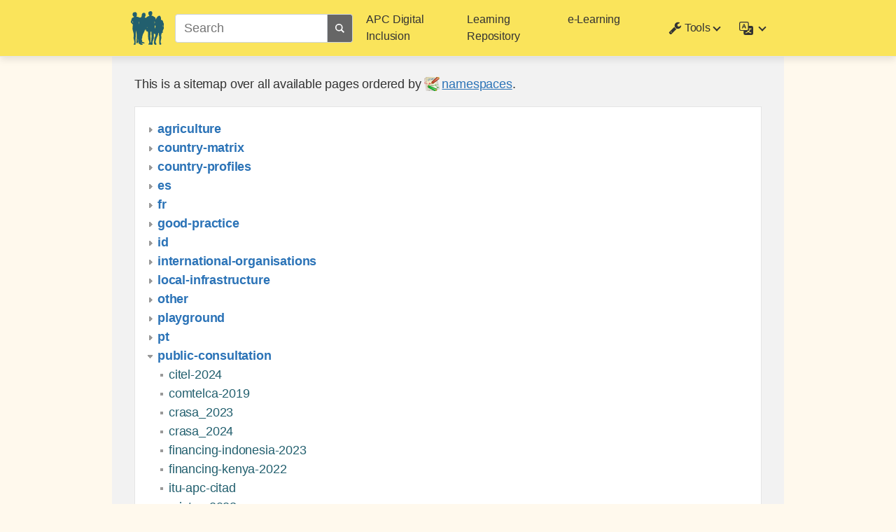

--- FILE ---
content_type: text/html; charset=utf-8
request_url: https://policy.communitynetworks.group/th/imt-assignments-mtn?idx=public-consultation
body_size: 4876
content:
<!doctype html>
<html lang="en">
<head>
    <meta charset="utf-8">
    <meta name="viewport" content="width=device-width, initial-scale=1, shrink-to-fit=no">
    <title>Policy and Regulation for Community Networks [Policy and Regulation for Community Networks]</title>
    <meta name="generator" content="DokuWiki"/>
<meta name="robots" content="noindex,nofollow"/>
<link type="text/css" rel="stylesheet" href="/lib/tpl/mikio/css.php?css=assets/mikioplugin.less"/>
<link type="text/css" rel="stylesheet" href="/lib/tpl/mikio/css.php?css=assets/mikio.less"/>
<link type="text/css" rel="stylesheet" href="/lib/tpl/mikio/icons/fontawesome/css/all.min.css"/>
<link type="text/css" rel="stylesheet" href="/lib/plugins/mikioplugin/css.php?css=assets/styles.less"/>
<link type="text/css" rel="stylesheet" href="/lib/plugins/mikioplugin/assets/variables.css"/>
<link type="text/css" rel="stylesheet" href="/lib/plugins/mikioplugin/icons/fontawesome/css/all.min.css"/>
<link rel="search" type="application/opensearchdescription+xml" href="/lib/exe/opensearch.php" title="Policy and Regulation for Community Networks"/>
<link rel="start" href="/"/>
<link rel="contents" href="/th/imt-assignments-mtn?do=index" title="Sitemap"/>
<link rel="manifest" href="/lib/exe/manifest.php" crossorigin="use-credentials"/>
<link rel="alternate" type="application/rss+xml" title="Recent Changes" href="/feed.php"/>
<link rel="alternate" type="application/rss+xml" title="Current namespace" href="/feed.php?mode=list&amp;ns=th"/>
<link rel="alternate" type="text/html" title="Plain HTML" href="/_export/xhtml/th/imt-assignments-mtn"/>
<link rel="alternate" type="text/plain" title="Wiki Markup" href="/_export/raw/th/imt-assignments-mtn"/>
<link rel="stylesheet" href="/lib/exe/css.php?t=mikio&amp;tseed=d7a21f4b44a5a2eefca42b1d97975095"/>
<script >var NS='th';var JSINFO = {"plugins":{"edittable":{"default columnwidth":""},"tablelayout":{"features_active_by_default":1},"struct":{"isPageEditor":false,"disableDeleteSerial":0}},"plugin_folded":{"hide":"hide","reveal":"reveal"},"move_renameokay":false,"move_allowrename":false,"id":"th:imt-assignments-mtn","namespace":"th","ACT":"index","useHeadingNavigation":0,"useHeadingContent":0};(function(H){H.className=H.className.replace(/\bno-js\b/,'js')})(document.documentElement);</script>
<script src="https://cdnjs.cloudflare.com/ajax/libs/jquery/3.7.1/jquery.min.js" defer="defer"></script>
<script src="https://cdnjs.cloudflare.com/ajax/libs/jqueryui/1.14.1/jquery-ui.min.js" defer="defer"></script>
<script src="/lib/exe/js.php?t=mikio&amp;tseed=d7a21f4b44a5a2eefca42b1d97975095&amp;lang=en" defer="defer"></script>
<script >document.documentElement.className += ' olCSSsupported';</script>
<script type="text/javascript" src="/lib/tpl/mikio/assets/mikio-typeahead.js" defer="defer"></script>
<script type="text/javascript" src="/lib/tpl/mikio/assets/mikio.js" defer="defer"></script>
<link rel="shortcut icon" href="/_media/favicon.ico" />
<link rel="apple-touch-icon" href="/_media/apple-touch-icon.png" />
</head>
<body class="mikio">
<div id="dokuwiki__site">
    <div id="dokuwiki__top" class="site dokuwiki mode_index tpl_mikio  notFound "><nav class="mikio-navbar mikio-sticky"><div class="mikio-container"><a class="mikio-navbar-brand" href="/start" accesskey="h" title="Home [h]"><img src="/_media/logo.svg" class="mikio-navbar-brand-image"></a><div class="mikio-navbar-toggle"><span class="icon"></span></div><div class="mikio-navbar-collapse"><div class="mikio-nav-item"><!DOCTYPE html PUBLIC "-//W3C//DTD HTML 4.0 Transitional//EN" "http://www.w3.org/TR/REC-html40/loose.dtd">
<html><body><form action="/start" method="get" role="search" class="search doku_form mikio-search" id="dw__search" accept-charset="utf-8"><input type="hidden" name="do" value="search"><input type="hidden" name="id" value="th:imt-assignments-mtn"><div class="no"><input name="q" type="text" class="edit search_typeahead" title="[F]" accesskey="f" placeholder="Search" autocomplete="on" id="qsearch__in" value=""><button value="1" type="submit" title="Search"><svg xmlns="http://www.w3.org/2000/svg" class="mikio-iicon" viewBox="0 0 32 32" aria-hidden="true" style="fill:currentColor"><path d="M27 24.57l-5.647-5.648a8.895 8.895 0 0 0 1.522-4.984C22.875 9.01 18.867 5 13.938 5 9.01 5 5 9.01 5 13.938c0 4.929 4.01 8.938 8.938 8.938a8.887 8.887 0 0 0 4.984-1.522L24.568 27 27 24.57zm-13.062-4.445a6.194 6.194 0 0 1-6.188-6.188 6.195 6.195 0 0 1 6.188-6.188 6.195 6.195 0 0 1 6.188 6.188 6.195 6.195 0 0 1-6.188 6.188z"></path></svg></button><div id="qsearch__out" class="ajax_qsearch JSpopup"></div></div></form></body></html>
</div><ul class="mikio-nav"><li class="mikio-nav-item"><a class="mikio-nav-link" href="https://www.apc.org/en/our-work/themes/digital-inclusion">APC Digital Inclusion</a></li><li class="mikio-nav-item"><a class="mikio-nav-link" href="https://cnlearning.apc.org/repository-home/">Learning Repository</a></li><li class="mikio-nav-item"><a class="mikio-nav-link" href="https://moodle.rhizomatica.org/">e-Learning</a></li></ul><ul class="mikio-nav"><li class="mikio-nav-dropdown"><a class="mikio-nav-link" href="#"><svg class="mikio-iicon" xmlns="http://www.w3.org/2000/svg" viewBox="0 -256 1792
1792" style="fill:currentColor"><g transform="matrix(1,0,0,-1,53.152542,1217.0847)"><path d="m 384,64 q 0,26 -19,45 -19,
19 -45,19 -26,0 -45,-19 -19,-19 -19,-45 0,-26 19,-45 19,-19 45,-19 26,0 45,19 19,19 19,45 z m 644,420 -682,-682 q -37,
-37 -90,-37 -52,0 -91,37 L 59,-90 Q 21,-54 21,0 21,53 59,91 L 740,772 Q 779,674 854.5,598.5 930,523 1028,484 z m 634,
435 q 0,-39 -23,-106 Q 1592,679 1474.5,595.5 1357,512 1216,512 1031,512 899.5,643.5 768,775 768,960 q 0,185 131.5,316.5
131.5,131.5 316.5,131.5 58,0 121.5,-16.5 63.5,-16.5 107.5,-46.5 16,-11 16,-28 0,-17 -16,-28 L 1152,1120 V 896 l 193,
-107 q 5,3 79,48.5 74,45.5 135.5,81 61.5,35.5 70.5,35.5 15,0 23.5,-10 8.5,-10 8.5,-25 z"/></g></svg>Tools</a><div class="mikio-dropdown closed"><h6 class="mikio-dropdown-header">Page Tools</h6><a class="mikio-nav-link mikio-dropdown-item show" href="/th/imt-assignments-mtn?do=" title="Show page"><span class="mikio-icon"><svg xmlns="http://www.w3.org/2000/svg" width="24" height="24" viewBox="0 0 24 24"><path d="M13 9h5.5L13 3.5V9M6 2h8l6 6v12a2 2 0 0 1-2 2H6a2 2 0 0 1-2-2V4c0-1.11.89-2 2-2m9 16v-2H6v2h9m3-4v-2H6v2h12z"/></svg></span><span>Show page</span></a><a class="mikio-nav-link mikio-dropdown-item revs" href="/th/imt-assignments-mtn?do=revisions" title="Old revisions"><span class="mikio-icon"><svg xmlns="http://www.w3.org/2000/svg" width="24" height="24" viewBox="0 0 24 24"><path d="M11 7v5.11l4.71 2.79.79-1.28-4-2.37V7m0-5C8.97 2 5.91 3.92 4.27 6.77L2 4.5V11h6.5L5.75 8.25C6.96 5.73 9.5 4 12.5 4a7.5 7.5 0 0 1 7.5 7.5 7.5 7.5 0 0 1-7.5 7.5c-3.27 0-6.03-2.09-7.06-5h-2.1c1.1 4.03 4.77 7 9.16 7 5.24 0 9.5-4.25 9.5-9.5A9.5 9.5 0 0 0 12.5 2z"/></svg></span><span>Old revisions</span></a><a class="mikio-nav-link mikio-dropdown-item backlink" href="/th/imt-assignments-mtn?do=backlink" title="Backlinks"><span class="mikio-icon"><svg xmlns="http://www.w3.org/2000/svg" width="24" height="24" viewBox="0 0 24 24"><path d="M10.59 13.41c.41.39.41 1.03 0 1.42-.39.39-1.03.39-1.42 0a5.003 5.003 0 0 1 0-7.07l3.54-3.54a5.003 5.003 0 0 1 7.07 0 5.003 5.003 0 0 1 0 7.07l-1.49 1.49c.01-.82-.12-1.64-.4-2.42l.47-.48a2.982 2.982 0 0 0 0-4.24 2.982 2.982 0 0 0-4.24 0l-3.53 3.53a2.982 2.982 0 0 0 0 4.24m2.82-4.24c.39-.39 1.03-.39 1.42 0a5.003 5.003 0 0 1 0 7.07l-3.54 3.54a5.003 5.003 0 0 1-7.07 0 5.003 5.003 0 0 1 0-7.07l1.49-1.49c-.01.82.12 1.64.4 2.43l-.47.47a2.982 2.982 0 0 0 0 4.24 2.982 2.982 0 0 0 4.24 0l3.53-3.53a2.982 2.982 0 0 0 0-4.24.973.973 0 0 1 0-1.42z"/></svg></span><span>Backlinks</span></a><div class="mikio-dropdown-divider"></div><h6 class="mikio-dropdown-header">Site Tools</h6><a class="mikio-nav-link mikio-dropdown-item recent" href="/th/imt-assignments-mtn?do=recent" title="Recent Changes"><span class="mikio-icon"><svg xmlns="http://www.w3.org/2000/svg" width="24" height="24" viewBox="0 0 24 24"><path d="M15 13h1.5v2.82l2.44 1.41-.75 1.3L15 16.69V13m4-5H5v11h4.67c-.43-.91-.67-1.93-.67-3a7 7 0 0 1 7-7c1.07 0 2.09.24 3 .67V8M5 21a2 2 0 0 1-2-2V5c0-1.11.89-2 2-2h1V1h2v2h8V1h2v2h1a2 2 0 0 1 2 2v6.1c1.24 1.26 2 2.99 2 4.9a7 7 0 0 1-7 7c-1.91 0-3.64-.76-4.9-2H5m11-9.85A4.85 4.85 0 0 0 11.15 16c0 2.68 2.17 4.85 4.85 4.85A4.85 4.85 0 0 0 20.85 16c0-2.68-2.17-4.85-4.85-4.85z"/></svg></span><span>Recent Changes</span></a><a class="mikio-nav-link mikio-dropdown-item media" href="/th/imt-assignments-mtn?do=media&ns=th" title="Media Manager"><span class="mikio-icon"><svg xmlns="http://www.w3.org/2000/svg" width="24" height="24" viewBox="0 0 24 24"><path d="M7 15l4.5-6 3.5 4.5 2.5-3L21 15m1-11h-8l-2-2H6a2 2 0 0 0-2 2v12a2 2 0 0 0 2 2h16a2 2 0 0 0 2-2V6a2 2 0 0 0-2-2M2 6H0v14a2 2 0 0 0 2 2h18v-2H2V6z"/></svg></span><span>Media Manager</span></a><a class="mikio-nav-link mikio-dropdown-item index" href="/th/imt-assignments-mtn?do=index" title="Sitemap"><span class="mikio-icon"><svg xmlns="http://www.w3.org/2000/svg" width="24" height="24" viewBox="0 0 24 24"><path d="M3 3h6v4H3V3m12 7h6v4h-6v-4m0 7h6v4h-6v-4m-2-4H7v5h6v2H5V9h2v2h6v2z"/></svg></span><span>Sitemap</span></a><div class="mikio-dropdown-divider"></div><h6 class="mikio-dropdown-header">User Tools</h6><a class="mikio-nav-link mikio-dropdown-item login" href="/th/imt-assignments-mtn?do=login&sectok=" title="Log In"><span class="mikio-icon"><svg xmlns="http://www.w3.org/2000/svg" width="24" height="24" viewBox="0 0 24 24"><path d="M10 17.25V14H3v-4h7V6.75L15.25 12 10 17.25M8 2h9a2 2 0 0 1 2 2v16a2 2 0 0 1-2 2H8a2 2 0 0 1-2-2v-4h2v4h9V4H8v4H6V4a2 2 0 0 1 2-2z"/></svg></span><span>Log In</span></a></div></li><li id="mikio__translate" class="mikio-nav-dropdown"><a id="mikio_dropdown_translate" class="nav-link dropdown-toggle" href="#" role="button"
data-toggle="dropdown" aria-haspopup="true" aria-expanded="false"><svg class="mikio-iicon" xmlns="http://www.w3.org/2000/svg" width="16"
height="16" fill="currentColor" viewBox="0 0 16 16"><path d="M4.545 6.714 4.11
8H3l1.862-5h1.284L8 8H6.833l-.435-1.286H4.545zm1.634-.736L5.5 3.956h-.049l-.679 2.022H6.18z"/><path d="M0 2a2 2 0 0 1
2-2h7a2 2 0 0 1 2 2v3h3a2 2 0 0 1 2 2v7a2 2 0 0 1-2 2H7a2 2 0 0 1-2-2v-3H2a2 2 0 0 1-2-2V2zm2-1a1 1 0 0 0-1 1v7a1 1 0 0
0 1 1h7a1 1 0 0 0 1-1V2a1 1 0 0 0-1-1H2zm7.138 9.995c.193.301.402.583.63.846-.748.575-1.673 1.001-2.768
1.292.178.217.451.635.555.867 1.125-.359 2.08-.844 2.886-1.494.777.665 1.739 1.165 2.93
1.472.133-.254.414-.673.629-.89-1.125-.253-2.057-.694-2.82-1.284.681-.747 1.222-1.651
1.621-2.757H14V8h-3v1.047h.765c-.318.844-.74 1.546-1.272 2.13a6.066 6.066 0 0 1-.415-.492 1.988 1.988 0 0 1-.94.31z"/>
</svg></a><div class="mikio-dropdown closed"></div></li></ul></div></div></nav><a name="dokuwiki__top" id="dokuwiki__top"></a><main class="mikio-page"><div class="mikio-container"><div class="mikio-content" id="dokuwiki__content"><article class="mikio-article toc-full"><div class="mikio-article-content"><h1 class="sectionedit1" id="sitemap" style="display:none">Sitemap</h1>
<div class="level1">

<p>
This is a sitemap over all available pages ordered by <a href="https://www.dokuwiki.org/namespaces" class="interwiki iw_doku" title="https://www.dokuwiki.org/namespaces">namespaces</a>.
</p>

</div>

<!-- cachefile /var/www/policy.communitynetworks.group/htdocs/data/cache/8/87c1c1978ee52cfaebf9c15724bc42b3.xhtml used -->
<div id="index__tree" class="index__tree">
<ul class="idx">
<li class="closed"><div class="li"><a href="/th/imt-assignments-mtn?idx=agriculture" title="agriculture" class="idx_dir"rel="nofollow"><strong>agriculture</strong></a></div></li>
<li class="closed"><div class="li"><a href="/th/imt-assignments-mtn?idx=country-matrix" title="country-matrix" class="idx_dir"rel="nofollow"><strong>country-matrix</strong></a></div></li>
<li class="closed"><div class="li"><a href="/th/imt-assignments-mtn?idx=country-profiles" title="country-profiles" class="idx_dir"rel="nofollow"><strong>country-profiles</strong></a></div></li>
<li class="closed"><div class="li"><a href="/th/imt-assignments-mtn?idx=es" title="es" class="idx_dir"rel="nofollow"><strong>es</strong></a></div></li>
<li class="closed"><div class="li"><a href="/th/imt-assignments-mtn?idx=fr" title="fr" class="idx_dir"rel="nofollow"><strong>fr</strong></a></div></li>
<li class="closed"><div class="li"><a href="/th/imt-assignments-mtn?idx=good-practice" title="good-practice" class="idx_dir"rel="nofollow"><strong>good-practice</strong></a></div></li>
<li class="closed"><div class="li"><a href="/th/imt-assignments-mtn?idx=id" title="id" class="idx_dir"rel="nofollow"><strong>id</strong></a></div></li>
<li class="closed"><div class="li"><a href="/th/imt-assignments-mtn?idx=international-organisations" title="international-organisations" class="idx_dir"rel="nofollow"><strong>international-organisations</strong></a></div></li>
<li class="closed"><div class="li"><a href="/th/imt-assignments-mtn?idx=local-infrastructure" title="local-infrastructure" class="idx_dir"rel="nofollow"><strong>local-infrastructure</strong></a></div></li>
<li class="closed"><div class="li"><a href="/th/imt-assignments-mtn?idx=other" title="other" class="idx_dir"rel="nofollow"><strong>other</strong></a></div></li>
<li class="closed"><div class="li"><a href="/th/imt-assignments-mtn?idx=playground" title="playground" class="idx_dir"rel="nofollow"><strong>playground</strong></a></div></li>
<li class="closed"><div class="li"><a href="/th/imt-assignments-mtn?idx=pt" title="pt" class="idx_dir"rel="nofollow"><strong>pt</strong></a></div></li>
<li class="open"><div class="li"><a href="/th/imt-assignments-mtn?idx=public-consultation" title="public-consultation" class="idx_dir"rel="nofollow"><strong>public-consultation</strong></a></div>
<ul class="idx">
<li class="level2" ><div class="li"><a href="/public-consultation/citel-2024" class="wikilink1" title="public-consultation:citel-2024" data-wiki-id="public-consultation:citel-2024">citel-2024</a></div></li>
<li class="level2" ><div class="li"><a href="/public-consultation/comtelca-2019" class="wikilink1" title="public-consultation:comtelca-2019" data-wiki-id="public-consultation:comtelca-2019">comtelca-2019</a></div></li>
<li class="level2" ><div class="li"><a href="/public-consultation/crasa_2023" class="wikilink1" title="public-consultation:crasa_2023" data-wiki-id="public-consultation:crasa_2023">crasa_2023</a></div></li>
<li class="level2" ><div class="li"><a href="/public-consultation/crasa_2024" class="wikilink1" title="public-consultation:crasa_2024" data-wiki-id="public-consultation:crasa_2024">crasa_2024</a></div></li>
<li class="level2" ><div class="li"><a href="/public-consultation/financing-indonesia-2023" class="wikilink1" title="public-consultation:financing-indonesia-2023" data-wiki-id="public-consultation:financing-indonesia-2023">financing-indonesia-2023</a></div></li>
<li class="level2" ><div class="li"><a href="/public-consultation/financing-kenya-2022" class="wikilink1" title="public-consultation:financing-kenya-2022" data-wiki-id="public-consultation:financing-kenya-2022">financing-kenya-2022</a></div></li>
<li class="level2" ><div class="li"><a href="/public-consultation/itu-apc-citad" class="wikilink1" title="public-consultation:itu-apc-citad" data-wiki-id="public-consultation:itu-apc-citad">itu-apc-citad</a></div></li>
<li class="level2" ><div class="li"><a href="/public-consultation/mintec-2023" class="wikilink1" title="public-consultation:mintec-2023" data-wiki-id="public-consultation:mintec-2023">mintec-2023</a></div></li>
<li class="level2" ><div class="li"><a href="/public-consultation/organisations" class="wikilink1" title="public-consultation:organisations" data-wiki-id="public-consultation:organisations">organisations</a></div></li>
<li class="level2" ><div class="li"><a href="/public-consultation/policy_and_regulatory_workshops" class="wikilink1" title="public-consultation:policy_and_regulatory_workshops" data-wiki-id="public-consultation:policy_and_regulatory_workshops">policy_and_regulatory_workshops</a></div></li>
<li class="level2" ><div class="li"><a href="/public-consultation/start" class="wikilink1" title="public-consultation:start" data-wiki-id="public-consultation:start">start</a></div></li>
<li class="level2" ><div class="li"><a href="/public-consultation/table" class="wikilink1" title="public-consultation:table" data-wiki-id="public-consultation:table">table</a></div></li>
</ul>
</li>
<li class="closed"><div class="li"><a href="/th/imt-assignments-mtn?idx=refnotes" title="refnotes" class="idx_dir"rel="nofollow"><strong>refnotes</strong></a></div></li>
<li class="closed"><div class="li"><a href="/th/imt-assignments-mtn?idx=tz" title="tz" class="idx_dir"rel="nofollow"><strong>tz</strong></a></div></li>
<li class="closed"><div class="li"><a href="/th/imt-assignments-mtn?idx=wiki" title="wiki" class="idx_dir"rel="nofollow"><strong>wiki</strong></a></div></li>
<li class="level1" ><div class="li"><a href="/admin" class="wikilink1" title="admin" data-wiki-id="admin">admin</a></div></li>
<li class="level1" ><div class="li"><a href="/agencies" class="wikilink1" title="agencies" data-wiki-id="agencies">agencies</a></div></li>
<li class="level1" ><div class="li"><a href="/cn-mapping-tool-comparison" class="wikilink1" title="cn-mapping-tool-comparison" data-wiki-id="cn-mapping-tool-comparison">cn-mapping-tool-comparison</a></div></li>
<li class="level1" ><div class="li"><a href="/country-profiles" class="wikilink1" title="country-profiles" data-wiki-id="country-profiles">country-profiles</a></div></li>
<li class="level1" ><div class="li"><a href="/imt-bands" class="wikilink1" title="imt-bands" data-wiki-id="imt-bands">imt-bands</a></div></li>
<li class="level1" ><div class="li"><a href="/ism-bands" class="wikilink1" title="ism-bands" data-wiki-id="ism-bands">ism-bands</a></div></li>
<li class="level1" ><div class="li"><a href="/iso-countries" class="wikilink1" title="iso-countries" data-wiki-id="iso-countries">iso-countries</a></div></li>
<li class="level1" ><div class="li"><a href="/start" class="wikilink1" title="start" data-wiki-id="start">start</a></div></li>
<li class="level1" ><div class="li"><a href="/submenu" class="wikilink1" title="submenu" data-wiki-id="submenu">submenu</a></div></li>
<li class="level1" ><div class="li"><a href="/transparency" class="wikilink1" title="transparency" data-wiki-id="transparency">transparency</a></div></li>
</ul>
</div><div style="clear:both"></div></div></article></div></div></main><div class="mikio-page-fill"><div class="mikio-content" style="padding:0"></div></div>    <div class="no"><img src="/lib/exe/taskrunner.php?id=th%3Aimt-assignments-mtn&amp;1769069805" width="2" height="1" alt="" /></div>
</div>
</body>
</html>


--- FILE ---
content_type: text/css; charset=utf-8
request_url: https://policy.communitynetworks.group/lib/tpl/mikio/css.php?css=assets/mikio.less
body_size: 15542
content:
:root[data-theme-auto="true"] {
  --display-theme-light: none !important;
  --display-theme-dark: none !important;
  --display-theme-auto: inline-block !important;
}
:root[data-theme="theme-light"] {
  --text: #333333;
  --link: #2b73b7;
  --link-hover: #000000;
  --link-visited: #225f6e;
  --link-active: #225f6e;
  --existing: #225f6e;
  --existing-hover: #000000;
  --existing-visited: #000000;
  --existing-active: #225f6e;
  --missing: #dd3300;
  --missing-hover: #dd3300;
  --missing-visited: #dd3300;
  --missing-active: #dd3300;
  --background: #fff9ed;
  --admin-background-color: #f2f2f2;
  --code-text-color: #c64600;
  --code-border-color: transparent;
  --code-background-color: transparent;
  --control-text-color: #495057;
  --control-border-color: #6c757d;
  --control-background-color: #ffffff;
  --input-text-color: #495057;
  --input-border-color: #ced4da;
  --input-background-color: #ffffff;
  --search-button-border-color: #ced4da;
  --button-text-color: #6c757d;
  --button-background-color: #ffffff;
  --button-border-color: #ced4da;
  --button-text-hover-color: #6c757d;
  --button-background-hover-color: #dddddd;
  --button-border-hover-color: #ced4da;
  --button-search-text-color: #ffffff;
  --button-search-background-color: #666666;
  --button-search-border-color: #666666;
  --button-search-text-hover-color: #ffffff;
  --button-search-background-hover-color: #666666;
  --button-search-border-hover-color: #666666;
  --button-default-text-color: #ffffff;
  --button-default-background-color: #007bff;
  --button-default-border-color: #007bff;
  --button-default-text-hover-color: #ffffff;
  --button-default-background-hover-color: #0069d9;
  --button-default-border-hover-color: #0062cc;
  --topheader-background-color: #ffffff;
  --header-background-color: #fdf4c4;
  --navbar-background-color: #fae45b;
  --navbar-border-color: #e5e5e5;
  --navbar-brand-text-color: #ffffff;
  --navbar-brand-tagline-color: #6c757d;
  --navbar-link-color: #333333;
  --navbar-link-hover-color: #9a9996;
  --subnavbar-text-color: #666666;
  --subnavbar-link-color: #666666;
  --subnavbar-link-hover-color: #000000;
  --subnavbar-background-color: #fff9ed;
  --subnavbar-border-color: #fff9ed;
  --tag-background-color: #999999;
  --tag-text-color: #ffffff;
  --breadcrumb-background-color: #fffcf7;
  --breadcrumb-text-color: #fae45b;
  --breadcrumb-link-color: #fae45b;
  --breadcrumb-link-hover-color: #fffcf7;
  --hero-title-color: #ffffff;
  --hero-subtitle-color: #dddddd;
  --hero-background-color: #306976;
  --sidebar-text-color: #666666;
  --sidebar-link-color: #666666;
  --sidebar-link-hover-color: #333333;
  --sidebar-background-color: #f2f2f2;
  --sidebar-border-color: #e5e5e5;
  --content-background: #ffffff;
  --toc-background-color: #ffffff;
  --toc-border-color: #e5e5e5;
  --toc-link-color: #666666;
  --toc-link-hover-color: #000000;
  --pagetools-color: #cccccc;
  --pagetools-hover-color: #666666;
  --footer-text-color: #737373;
  --footer-link-color: #666666;
  --footer-link-hover-color: #333333;
  --footer-background-color: #fae45b;
  --table-header-row-background-color: #dddddd;
  --table-header-row-text-color: #000000;
  --table-row-border-color: #5e5c64;
  --table-col-border-color: transparent;
  --table-odd-row-background-color: #ffffff;
  --table-odd-row-text-color: #000000;
  --table-even-row-background-color: #f2f2f2;
  --table-even-row-text-color: #000000;
  --dropdown-color: #1a1a1a;
  --dropdown-hover-color: #e5e5e5;
  --dropdown-border-color: #e5e5e5;
  --dropdown-background-color: #ffffff;
  --section-edit-highlight: rgba(255,255,0,0.3);
  --tree-background-color: #ffffff;
  --tree-border-color: #e5e5e5;
  --tab-color: #333333;
  --tab-background-color: transparent;
  --tab-border-color: transparent;
  --tab-hover-color: #333333;
  --tab-background-hover-color: #ffffff;
  --tab-border-hover-color: #dddddd;
  --tab-active-color: #333333;
  --tab-active-background-color: #ffffff;
  --tab-active-border-color: #dddddd;
  --description-list-term-background_color: #f0f0f0;
  --description-list-details-background-color: #f8f8f8;
  --display-theme-light: inline-block;
  --display-theme-dark: none;
  --display-theme-auto: none;
}
:root[data-theme="theme-light"] .mikio-dark-only {
  display: none;
}
:root[data-theme="theme-dark"] {
  --text: #ffffff;
  --link: #00bc8c;
  --link-hover: #009670;
  --link-visited: #00bc8c;
  --link-active: #00bc8c;
  --existing: #00bc8c;
  --existing-hover: #00bc8c;
  --existing-visited: #00bc8c;
  --existing-active: #00bc8c;
  --missing: #ff0000;
  --missing-hover: #ff0000;
  --missing-visited: #ff0000;
  --missing-active: #ff0000;
  --background: #222222;
  --admin-background-color: #222222;
  --code-text-color: #e83e8c;
  --code-border-color: transparent;
  --code-background-color: transparent;
  --control-text-color: #303030;
  --control-border-color: #222222;
  --control-background-color: #ffffff;
  --input-text-color: #ffffff;
  --input-border-color: #222222;
  --input-background-color: #333333;
  --search-button-border-color: #222222;
  --button-text-color: #ffffff;
  --button-background-color: #444444;
  --button-border-color: #333333;
  --button-text-hover-color: #ffffff;
  --button-background-hover-color: #363636;
  --button-border-hover-color: #363636;
  --button-search-text-color: #ffffff;
  --button-search-background-color: #444444;
  --button-search-border-color: #333333;
  --button-search-text-hover-color: #ffffff;
  --button-search-background-hover-color: #363636;
  --button-search-border-hover-color: #363636;
  --button-default-text-color: #ffffff;
  --button-default-background-color: #007bff;
  --button-default-border-color: #007bff;
  --button-default-text-hover-color: #ffffff;
  --button-default-background-hover-color: #0069d9;
  --button-default-border-hover-color: #0062cc;
  --topheader-background-color: #222222;
  --header-background-color: #222222;
  --navbar-background-color: #375a7f;
  --navbar-border-color: #375a7f;
  --navbar-brand-text-color: #ffffff;
  --navbar-brand-tagline-color: #dddddd;
  --navbar-link-color: rgba(255,255,255,0.6);
  --navbar-link-hover-color: #ffffff;
  --subnavbar-text-color: #222222;
  --subnavbar-link-color: rgba(34,34,34,0.7);
  --subnavbar-link-hover-color: #222222;
  --subnavbar-background-color: #adb5bd;
  --subnavbar-border-color: #adb5bd;
  --tag-background-color: #00bc8c;
  --tag-text-color: #333333;
  --breadcrumb-background-color: #333333;
  --breadcrumb-text-color: #666666;
  --breadcrumb-link-color: #777777;
  --breadcrumb-link-hover-color: #ffffff;
  --hero-title-color: #ffffff;
  --hero-subtitle-color: #dddddd;
  --hero-background-color: #00bc8c;
  --sidebar-text-color: #888888;
  --sidebar-link-color: #999999;
  --sidebar-link-hover-color: #cccccc;
  --sidebar-background-color: #111111;
  --sidebar-border-color: #333333;
  --content-background: #222222;
  --toc-background-color: #303030;
  --toc-border-color: #444444;
  --toc-link-color: #ffffff;
  --toc-link-hover-color: #ffffff;
  --pagetools-color: #444444;
  --pagetools-hover-color: #555555;
  --footer-text-color: #888888;
  --footer-link-color: #999999;
  --footer-link-hover-color: #cccccc;
  --footer-background-color: #111111;
  --table-header-row-background-color: #00bc8c;
  --table-header-row-text-color: #ffffff;
  --table-row-border-color: #444444;
  --table-col-border-color: transparent;
  --table-odd-row-background-color: #222222;
  --table-odd-row-text-color: #ffffff;
  --table-even-row-background-color: #333333;
  --table-even-row-text-color: #ffffff;
  --dropdown-color: #ffffff;
  --dropdown-hover-color: #375a7f;
  --dropdown-border-color: #444444;
  --dropdown-background-color: #222222;
  --section-edit-highlight: #cccc00;
  --tree-background-color: #333333;
  --tree-border-color: #444444;
  --tab-color: #cccccc;
  --tab-background-color: transparent;
  --tab-border-color: transparent;
  --tab-hover-color: #ffffff;
  --tab-background-hover-color: transparent;
  --tab-border-hover-color: #444444;
  --tab-active-color: #ffffff;
  --tab-active-background-color: #333333;
  --tab-active-border-color: #444444;
  --description-list-term-background-color: #444;
  --description-list-details-background-color: #555;
  --display-theme-light: none;
  --display-theme-dark: inline-block;
  --display-theme-auto: none;
}
:root[data-theme="theme-dark"] .mikio-light-only {
  display: none;
}
:root[data-theme=""] .mikio-dark-only {
  display: none;
}
.mikio-sticky {
  position: -webkit-sticky;
  position: sticky;
}
.mikio-sidebar-sticky {
  position: -webkit-sticky;
  position: sticky;
  top: 1rem;
}
.mikio-pre-wrap {
  white-space: pre-wrap;
  white-space: -moz-pre-wrap;
  white-space: -pre-wrap;
  white-space: -o-pre-wrap;
}
.mikio-controls button,
.mikio-controls input,
.mikio-controls optgroup,
.mikio-controls select,
.mikio-controls textarea {
  margin: 0;
  font-family: inherit;
  font-size: inherit;
  font-weight: 400;
  border-width: 1px;
  border-style: solid;
  border-color: transparent;
  border-radius: .25rem;
  box-sizing: border-box;
  vertical-align: middle;
  padding: .375rem .75rem;
  color: var(--control-text-color);
  background-color: var(--control-background-color);
  color: var(--input-text-color);
  border-color: var(--input-border-color);
  background-color: var(--input-background-color);
  line-height: inherit;
}
.mikio-controls button[type=color],
.mikio-controls input[type=color],
.mikio-controls optgroup[type=color],
.mikio-controls select[type=color],
.mikio-controls textarea[type=color] {
  padding: 0;
}
.mikio-controls button,
.mikio-controls input[type=button],
.mikio-controls input[type=image] {
  display: inline-block;
  text-align: center;
  color: var(--button-text-color);
  background-color: var(--button-background-color);
  border-color: var(--button-border-color);
  line-height: 1.5;
  -webkit-text-decoration: none;
  text-decoration: none;
  text-transform: capitalize;
  transition: color .15s ease-in-out, background-color .15s ease-in-out, border-color .15s ease-in-out, box-shadow .15s ease-in-out;
}
.mikio-controls button:hover:not(:disabled),
.mikio-controls input[type=button]:hover:not(:disabled),
.mikio-controls input[type=image]:hover:not(:disabled) {
  -webkit-text-decoration: none;
  text-decoration: none;
  color: var(--button-text-hover-color);
  background-color: var(--button-background-hover-color);
  border-color: var(--button-border-hover-color);
}
.mikio-controls button:disabled,
.mikio-controls input[type=button]:disabled,
.mikio-controls input[type=image]:disabled {
  opacity: .65;
}
.mikio-controls button#edbtn__save,
.mikio-controls button[name="run[save]"] {
  color: var(--button-default-text-color);
  background-color: var(--button-default-background-color);
  border-color: var(--button-default-border-color);
}
.mikio-controls button#edbtn__save:hover,
.mikio-controls button[name="run[save]"]:hover {
  color: var(--button-default-text-hover-color);
  background-color: var(--button-default-background-hover-color);
  border-color: var(--button-default-border-hover-color);
}
.mikio-controls input[type=text],
.mikio-controls input[type=search],
.mikio-controls input[type=password],
.mikio-controls input[type=email] {
  -webkit-appearance: none;
  -moz-appearance: none;
  -ms-appearance: none;
}
.mikio-controls textarea {
  margin-bottom: 1rem;
  width: 100%;
  word-wrap: break-word;
  overflow: auto;
  resize: vertical;
  white-space: pre-wrap;
}
.mikio-controls select {
  -webkit-user-select: none;
  -moz-user-select: none;
  -ms-user-select: none;
  height: 2.25rem;
}
.mikio-controls .toolbutton {
  border-radius: 0;
  border-right-width: 0;
  border-color: var(--input-border-color);
}
.mikio-controls .toolbutton:first-of-type {
  border-radius: .25rem 0 0 .25rem;
}
.mikio-controls .toolbutton:last-of-type {
  border-radius: 0 .25rem .25rem 0;
  border-right-width: 1px;
}
.mikio .dokuwiki .ui-dialog-content fieldset,
.mikio .dokuwiki .ui-widget-content fieldset {
  margin: 0;
}
html {
  overflow-x: auto;
  overflow-y: scroll;
  display: block;
  padding: 0;
  font-size: 1rem;
  line-height: 1.5;
}
body {
  display: flex;
  flex-direction: column;
  min-height: 100vh;
  font-family: -apple-system, BlinkMacSystemFont, "Segoe UI", Roboto, "Helvetica Neue", Arial, sans-serif, "Apple Color Emoji", "Segoe UI Emoji", "Segoe UI Symbol";
  letter-spacing: -0.01em;
  padding: 0;
}
html,
body {
  background-color: var(--background);
  color: var(--text);
  margin: 0;
}
#dokuwiki__site {
  min-height: 100vh;
}
.mikio .site {
  min-height: 100vh;
  display: flex;
  flex-direction: column;
}
.mikio-container {
  max-width: 75%;
  margin: 0 auto;
}
.mikio-page-topheader {
  padding: 0 2rem;
  border-bottom: 1px solid var(--navbar-border-color);
  background-color: var(--topheader-background-color);
  box-sizing: border-box;
  width: 100%;
  z-index: 1001;
}
.mikio-page-header {
  padding: 0 2rem;
  background-color: var(--header-background-color);
  box-sizing: border-box;
  width: 100%;
  z-index: 999;
}
.mikio-sidebar-header {
  border-bottom: 1px solid var(--sidebar-border-color);
}
.mikio-sidebar-footer {
  border-top: 1px solid var(--sidebar-border-color);
}
.mikio-admin {
  background-color: var(--admin-background-color);
}
.mikio-small-only {
  display: none;
}
.mikio .mikio-breadcrumbs,
.mikio .mikio-youarehere {
  padding: .5rem 1rem;
  background-color: var(--breadcrumb-background-color);
  border: 1px solid var(--breadcrumb-background-color);
  border-radius: 4px;
  font-size: 80%;
  color: var(--breadcrumb-text-color);
}
.mikio .mikio-breadcrumbs .mikio-container,
.mikio .mikio-youarehere .mikio-container {
  flex-direction: row;
  flex-wrap: wrap;
}
.mikio .mikio-breadcrumbs span.curid a,
.mikio .mikio-breadcrumbs span.curid a:visited,
.mikio .mikio-breadcrumbs span.curid a:active,
.mikio .mikio-breadcrumbs a,
.mikio .mikio-breadcrumbs a:visited,
.mikio .mikio-breadcrumbs a:active,
.mikio .mikio-youarehere span.curid a,
.mikio .mikio-youarehere span.curid a:visited,
.mikio .mikio-youarehere span.curid a:active,
.mikio .mikio-youarehere a,
.mikio .mikio-youarehere a:visited,
.mikio .mikio-youarehere a:active {
  -webkit-text-decoration: none;
  text-decoration: none;
  color: var(--breadcrumb-link-color);
  font-weight: normal;
}
.mikio .mikio-breadcrumbs span.curid a:hover,
.mikio .mikio-breadcrumbs span.curid a:visited:hover,
.mikio .mikio-breadcrumbs span.curid a:active:hover,
.mikio .mikio-breadcrumbs a:hover,
.mikio .mikio-breadcrumbs a:visited:hover,
.mikio .mikio-breadcrumbs a:active:hover,
.mikio .mikio-youarehere span.curid a:hover,
.mikio .mikio-youarehere span.curid a:visited:hover,
.mikio .mikio-youarehere span.curid a:active:hover,
.mikio .mikio-youarehere a:hover,
.mikio .mikio-youarehere a:visited:hover,
.mikio .mikio-youarehere a:active:hover {
  color: var(--breadcrumb-link-hover-color);
}
.mikio .mikio-breadcrumbs ul,
.mikio .mikio-youarehere ul {
  list-style: none;
  margin: 0;
  padding: 0;
}
.mikio .mikio-breadcrumbs bdi,
.mikio .mikio-youarehere bdi {
  margin-left: .5rem;
  margin-right: .5rem;
}
.mikio .mikio-breadcrumbs li,
.mikio .mikio-breadcrumbs span.bchead,
.mikio .mikio-youarehere li,
.mikio .mikio-youarehere span.bchead {
  display: inline-block;
}
.mikio .mikio-breadcrumbs svg,
.mikio .mikio-youarehere svg {
  width: .9rem;
  height: .9rem;
}
.mikio-navbar {
  position: relative;
  padding: .5rem 1rem .5rem 2rem;
  border-bottom-width: 1px;
  border-bottom-style: solid;
  border-bottom-color: var(--navbar-border-color);
  background-color: var(--navbar-background-color);
  box-shadow: 0 4px 10px rgba(0,0,0,0.1);
  width: 100%;
  box-sizing: border-box;
  z-index: 1000;
}
.mikio-navbar .mikio-container {
  display: flex;
  flex: 1;
  align-items: center;
}
.mikio-navbar .mikio-navbar-brand {
  display: flex;
}
.mikio-navbar .mikio-navbar-brand .mikio-navbar-brand-image {
  max-width: 3rem;
  max-height: 3rem;
  margin-right: .5rem;
}
.mikio-navbar .mikio-navbar-brand .mikio-navbar-brand-title {
  display: flex;
  flex-direction: column;
  align-items: stretch;
  justify-content: center;
}
.mikio-navbar .mikio-navbar-brand .mikio-navbar-brand-title-text {
  color: var(--navbar-brand-text-color);
  margin: 0;
  font-weight: 500;
  font-size: 1.2rem;
}
.mikio-navbar .mikio-navbar-brand .mikio-navbar-brand-title-tagline {
  margin: 0;
  color: var(--navbar-brand-tagline-color);
}
.mikio-navbar .mikio-navbar-toggle {
  display: none;
  font-size: 1rem;
  position: absolute;
  top: 1.2rem;
  right: 1.2rem;
  width: 1rem;
  height: 1rem;
  padding: 0;
  cursor: pointer;
  transition: transform .15s ease-in-out;
  vertical-align: middle;
  border: 0 none;
  background: transparent;
}
.mikio-navbar .mikio-navbar-toggle:before,
.mikio-navbar .mikio-navbar-toggle:after {
  content: "";
}
.mikio-navbar .mikio-navbar-toggle:before,
.mikio-navbar .mikio-navbar-toggle .icon,
.mikio-navbar .mikio-navbar-toggle:after {
  display: block;
  width: 100%;
  height: 0.2em;
  margin: 0 0 0.2em;
  transition: transform .15s ease-in-out;
  border-radius: 0.05em;
  background: var(--control-text-color);
}
.mikio-navbar .mikio-navbar-toggle.open .icon {
  transform: scale(0);
}
.mikio-navbar .mikio-navbar-toggle.open:before {
  transform: translateY(0.4em) rotate(135deg);
}
.mikio-navbar .mikio-navbar-toggle.open:after {
  transform: translateY(-0.4em) rotate(-135deg);
}
.mikio-navbar .mikio-navbar-collapse {
  display: flex;
  flex: 1;
  align-items: center;
  justify-content: flex-end;
}
.mikio-navbar a,
.mikio-navbar a:visited,
.mikio-navbar a:active {
  -webkit-text-decoration: none;
  text-decoration: none;
  color: var(--navbar-link-color);
  transition: all .15s ease-in-out;
}
.mikio-navbar a:hover,
.mikio-navbar a:visited:hover,
.mikio-navbar a:active:hover {
  color: var(--navbar-link-hover-color);
}
.mikio-navbar .mikio-nav-dropdown a:after,
.mikio-navbar .mikio-nav-dropdown a:visited:after,
.mikio-navbar .mikio-nav-dropdown a:active:after {
  border-color: var(--navbar-link-color) !important;
}
.mikio-navbar .mikio-nav-dropdown a:hover:after,
.mikio-navbar .mikio-nav-dropdown a:visited:hover:after,
.mikio-navbar .mikio-nav-dropdown a:active:hover:after {
  border-color: var(--navbar-link-hover-color) !important;
}
.mikio-navbar .mikio-nav-item {
  display: flex;
  flex: 1;
  justify-content: flex-end;
}
.mikio-navbar .mikio-nav-item #dw__search {
  flex: 1;
  justify-content: flex-end;
}
.mikio-navbar .mikio-nav-item #dw__search label,
.mikio-navbar .mikio-nav-item #dw__search div {
  white-space: nowrap;
}
.mikio-navbar .mikio-nav-item #dw__search .no {
  flex: 0 1 18rem;
}
.mikio-navbar .mikio-search {
  margin: 0 .5rem;
}
.mikio-navbar .mikio-button,
.mikio-navbar .mikio-button:visited,
.mikio-navbar .mikio-button:active {
  background-color: transparent;
  border-color: transparent;
}
.mikio-navbar .mikio-button:hover:not(:disabled),
.mikio-navbar .mikio-button:visited:hover:not(:disabled),
.mikio-navbar .mikio-button:active:hover:not(:disabled) {
  background-color: transparent;
  border-color: transparent;
  color: var(--navbar-link-hover-color);
}
.mikio-navbar.mikio-sub-navbar {
  color: var(--subnavbar-text-color);
  justify-content: flex-start;
  padding: .75rem 1rem;
  border-color: var(--subnavbar-border-color);
  background-color: var(--subnavbar-background-color);
  z-index: 999;
}
.mikio-navbar.mikio-sub-navbar ul,
.mikio-navbar.mikio-sub-navbar ol,
.mikio-navbar.mikio-sub-navbar p {
  list-style: none;
  margin: 0;
  padding: 0;
}
.mikio-navbar.mikio-sub-navbar ul,
.mikio-navbar.mikio-sub-navbar ol {
  list-style: none;
}
.mikio-navbar.mikio-sub-navbar li {
  display: inline-block;
  padding: 0 .2rem;
  margin: 0 .5rem;
}
.mikio-navbar.mikio-sub-navbar a,
.mikio-navbar.mikio-sub-navbar a:visited,
.mikio-navbar.mikio-sub-navbar a:active {
  color: var(--subnavbar-link-color);
}
.mikio-navbar.mikio-sub-navbar a:hover,
.mikio-navbar.mikio-sub-navbar a:visited:hover,
.mikio-navbar.mikio-sub-navbar a:active:hover {
  color: var(--subnavbar-link-hover-color);
}
.mikio-hero {
  background-color: var(--hero-background-color);
}
.mikio-hero .mikio-container {
  display: flex;
  flex: 1;
}
.mikio-hero .mikio-hero-text {
  flex: 1;
  min-height: 5rem;
  padding: 2rem;
}
.mikio-hero .mikio-hero-text .mikio-breadcrumbs,
.mikio-hero .mikio-hero-text .mikio-youarehere {
  background-color: transparent;
  border-color: transparent;
  padding: 0;
  margin: 0;
}
.mikio-hero .mikio-hero-text h1 {
  margin: .75rem 0 1rem 0;
  color: var(--hero-title-color);
  line-height: 1.2;
}
.mikio-hero .mikio-hero-text h2 {
  margin: 0;
  font-weight: normal;
  font-size: 1.25rem;
  color: var(--hero-subtitle-color);
}
.mikio-hero .mikio-hero-image {
  display: flex;
  flex: 0 0 33%;
  background-repeat: no-repeat;
  background-position: center;
  background-size: cover;
  align-items: flex-end;
}
.mikio-hero .mikio-hero-image-resize {
  height: 15rem;
}
.mikio .mikio-tags {
  display: block;
  width: 100%;
  text-align: right;
  padding-right: .5rem;
  margin-bottom: .5rem;
}
.mikio .mikio-tags a,
.mikio .mikio-tags a:visited,
.mikio .mikio-tags a:active {
  margin: 0 .25rem;
  font-size: 80%;
  padding: .25rem .75rem;
  border: 1px solid var(--tag-background-color);
  border-radius: 1rem;
  background-color: var(--tag-background-color);
  color: var(--tag-text-color) !important;
  -webkit-text-decoration: none;
  text-decoration: none;
  transition: all .15s ease-in-out;
}
.mikio .mikio-tags a:hover,
.mikio .mikio-tags a:visited:hover,
.mikio .mikio-tags a:active:hover {
  background-color: transparent;
  color: var(--tag-background-color) !important;
}
.mikio-sidebar {
  width: 12rem;
  flex-shrink: 0;
  background-color: var(--sidebar-background-color);
  padding: 1rem;
  font-size: 90%;
  color: var(--sidebar-text-color);
}
.mikio-sidebar.mikio-sidebar-left {
  border-left-width: 0;
  border-right: 1px solid var(--sidebar-border-color);
  z-index: 1001;
}
.mikio-sidebar.mikio-sidebar-right {
  border-left: 1px solid var(--sidebar-border-color);
  border-right-width: 0;
}
.mikio-sidebar .mikio-sidebar-toggle {
  display: none;
  margin: 0 1rem;
  -webkit-text-decoration: none;
  text-decoration: none;
  text-align: center;
  color: rgba(0,0,0,0.6);
}
.mikio-sidebar .mikio-sidebar-toggle .icon:before,
.mikio-sidebar .mikio-sidebar-toggle .icon:after {
  content: "";
  display: inline-block;
  width: 0.5rem;
  height: 0.1em;
  margin: 0 0 0.2em;
  transition: transform .15s ease-in-out;
  border-radius: 0.05em;
  background: rgba(0,0,0,0.6);
}
.mikio-sidebar .mikio-sidebar-toggle .icon:before {
  transform: translateX(0.1rem) translateY(0) rotate(-135deg);
}
.mikio-sidebar .mikio-sidebar-toggle .icon:after {
  transform: translateX(-0.1rem) translateY(0) rotate(135deg);
}
.mikio-sidebar .mikio-sidebar-toggle .open .icon:before {
  transform: translateX(0.1rem) rotate(135deg);
}
.mikio-sidebar .mikio-sidebar-toggle .open .icon:after {
  transform: translateX(-0.1rem) rotate(-135deg);
}
.mikio-sidebar .mikio-sidebar-toggle.closed+.mikio-sidebar-collapse {
  display: block;
}
.mikio-sidebar .mikio-user-info {
  margin-bottom: 1rem;
  margin: 0 -1rem;
  padding: 0 1rem 1rem 1rem;
  border-bottom: 1px solid var(--sidebar-border-color);
}
.mikio-sidebar .mikio-search {
  margin: 1rem 0 1rem 0;
}
.mikio-sidebar .mikio-sidebar-content {
  overflow-wrap: break-word;
  margin-bottom: 1rem;
}
.mikio-sidebar .mikio-sidebar-content a,
.mikio-sidebar .mikio-sidebar-content a:visited,
.mikio-sidebar .mikio-sidebar-content a:active {
  display: block;
  margin: 1rem 0;
  color: var(--sidebar-link-color);
  -webkit-text-decoration: none;
  text-decoration: none;
}
.mikio-sidebar .mikio-sidebar-content a:hover,
.mikio-sidebar .mikio-sidebar-content a:visited:hover,
.mikio-sidebar .mikio-sidebar-content a:active:hover {
  color: var(--sidebar-link-hover-color);
}
.mikio-sidebar .mikio-sidebar-content ul,
.mikio-sidebar .mikio-sidebar-content ul.idx {
  margin: 0;
  padding: 0;
}
.mikio-sidebar .mikio-sidebar-content ul ul,
.mikio-sidebar .mikio-sidebar-content ul.idx ul {
  padding-left: 1rem;
}
.mikio-sidebar .mikio-sidebar-content ul li,
.mikio-sidebar .mikio-sidebar-content ul li.closed,
.mikio-sidebar .mikio-sidebar-content ul li.open,
.mikio-sidebar .mikio-sidebar-content ul.idx li,
.mikio-sidebar .mikio-sidebar-content ul.idx li.closed,
.mikio-sidebar .mikio-sidebar-content ul.idx li.open {
  list-style: none;
}
.mikio-sidebar .mikio-tags {
  margin: 0 0 1rem 0;
  text-align: center;
}
.mikio-sidebar .mikio-tags a {
  display: inline-block;
  margin: 0 .25rem .25rem .25rem;
}
.mikio-page .mikio-container {
  display: flex;
  padding: 0;
}
.mikio-page a {
  color: var(--link);
  transition: all .15s ease-in-out;
}
.mikio-page a.wikilink1 {
  color: var(--existing);
}
.mikio-page a.wikilink1:hover {
  color: var(--existing-hover);
}
.mikio-page a.wikilink1:visited {
  color: var(--existing-visited);
}
.mikio-page a.wikilink1:visited:hover {
  color: var(--existing-hover);
}
.mikio-page a.wikilink1:active {
  color: var(--existing-active);
}
.mikio-page a.wikilink2 {
  color: var(--missing);
}
.mikio-page a.wikilink2:hover {
  color: var(--missing-hover);
}
.mikio-page a.wikilink2:visited {
  color: var(--missing-visited);
}
.mikio-page a.wikilink2:visited:hover {
  color: var(--missing-hover);
}
.mikio-page a.wikilink2:active {
  color: var(--missing-active);
}
.mikio-page a:hover {
  color: var(--link-hover);
}
.mikio-page a:visited {
  color: var(--link-visited);
}
.mikio-page a:visited:hover {
  color: var(--link-hover);
}
.mikio-page a:active {
  color: var(--link-active);
}
.mikio-page-fill {
  display: flex;
  flex: 1;
}
.mikio .mikio-content .mikio-article {
  margin: 0 auto;
}
.mikio .mikio-content .mikio-article.toc-full {
  display: flex;
}
.mikio .mikio-content .mikio-article.toc-full .mikio-toc {
  margin-top: 1rem;
  order: 2;
  position: sticky;
  position: -webkit-sticky;
  top: 1rem;
  align-self: flex-start;
  overflow: scroll;
  max-height: 95vh;
  scroll-behavior: smooth;
  scrollbar-width: none;
}
.mikio .mikio-content .mikio-article.toc-full .mikio-toc::-webkit-scrollbar {
  display: none;
}
.mikio .mikio-content .mikio-article.toc-full .mikio-article-content {
  flex: 1;
}
.mikio-content {
  box-sizing: border-box;
  width: 100%;
  max-width: 100%;
  background-color: var(--content-background);
  padding: .5rem 2rem;
}
.mikio-content .mikio-article-content {
  position: relative;
}
.mikio .dokuwiki div.preview {
  background-color: var(--content-background);
  padding: 1rem 2rem;
}
.mikio-footer {
  padding: 2rem;
  color: var(--footer-text-color);
  background-color: var(--footer-background-color);
  font-size: 80%;
  text-align: left;
}
.mikio-footer a,
.mikio-footer a:visited,
.mikio-footer a:active {
  color: var(--footer-link-color);
}
.mikio-footer a:hover,
.mikio-footer a:visited:hover,
.mikio-footer a:active:hover {
  color: var(--footer-link-hover-color);
}
.mikio-footer .dw__pagetools {
  margin-top: 1rem;
}
.mikio-footer .dw__pagetools .tools {
  list-style-type: none;
}
.mikio-footer .dw__pagetools .tools li {
  display: inline-block;
  margin: 0 .5rem;
}
.mikio-footer .dw__pagetools .tools a svg,
.mikio-footer .dw__pagetools .tools a:visited svg,
.mikio-footer .dw__pagetools .tools a:active svg {
  fill: var(--footer-link-color);
}
.mikio-footer .dw__pagetools .tools a:hover svg,
.mikio-footer .dw__pagetools .tools a:visited:hover svg,
.mikio-footer .dw__pagetools .tools a:active:hover svg {
  fill: var(--footer-link-hover-color);
}
.mikio-footer .mikio-nav {
  margin-top: 1rem;
}
.mikio-footer .mikio-footer-search {
  margin-top: .5rem;
  display: inline-block;
}
.mikio-footer .license {
  margin-top: .5rem;
}
.mikio-footer .license img {
  vertical-align: middle;
  margin: 0 1rem;
}
.mikio .site>div.no {
  display: none;
}
.mikio-control {
  margin: 0;
  font-family: inherit;
  font-size: inherit;
  font-weight: 400;
  border-width: 1px;
  border-style: solid;
  border-color: transparent;
  border-radius: .25rem;
  box-sizing: border-box;
  vertical-align: middle;
  padding: .375rem .75rem;
  color: var(--control-text-color);
  background-color: var(--control-background-color);
}
.mikio-control[type=color] {
  padding: 0;
}
.mikio-button,
.mikio-button:visited,
.mikio-button:active {
  display: inline-block;
  text-align: center;
  color: var(--button-text-color);
  background-color: var(--button-background-color);
  border-color: var(--button-border-color);
  line-height: 1.5;
  -webkit-text-decoration: none;
  text-decoration: none;
  text-transform: capitalize;
  transition: color .15s ease-in-out, background-color .15s ease-in-out, border-color .15s ease-in-out, box-shadow .15s ease-in-out;
}
.mikio-button:hover:not(:disabled),
.mikio-button:visited:hover:not(:disabled),
.mikio-button:active:hover:not(:disabled) {
  -webkit-text-decoration: none;
  text-decoration: none;
  color: var(--button-text-hover-color);
  background-color: var(--button-background-hover-color);
  border-color: var(--button-border-hover-color);
}
.mikio-button:disabled,
.mikio-button:visited:disabled,
.mikio-button:active:disabled {
  opacity: .65;
}
.mikio-button-small {
  padding: .1rem .75rem;
  font-size: 80% !important;
  min-width: 3rem;
}
.mikio-button-submit,
.mikio-button-submit:visited,
.mikio-button-submit:active {
  color: var(--button-default-text-color);
  background-color: var(--button-default-background-color);
  border-color: var(--button-default-border-color);
}
.mikio-button-submit:hover,
.mikio-button-submit:visited:hover,
.mikio-button-submit:active:hover {
  color: var(--button-default-text-hover-color);
  background-color: var(--button-default-background-hover-color);
  border-color: var(--button-default-border-hover-color);
}
.mikio-button-danger,
.mikio-button-danger:visited,
.mikio-button-danger:active {
  color: #fff;
  border-color: #dc3545;
  background-color: #dc3545;
}
.mikio-button-danger:hover,
.mikio-button-danger:visited:hover,
.mikio-button-danger:active:hover {
  color: #fff;
  background-color: #c03040;
  border-color: #c03040;
}
.mikio-input-text {
  color: var(--input-text-color);
  border-color: var(--input-border-color);
  background-color: var(--input-background-color);
  line-height: inherit;
}
.mikio-select {
  -webkit-user-select: none;
  -moz-user-select: none;
  -ms-user-select: none;
  height: 2.25rem;
}
.mikio-toolbar-button {
  border-radius: 0;
  border-right-width: 0;
  border-color: var(--input-border-color);
}
.mikio-toolbar-button:first-of-type {
  border-radius: .25rem 0 0 .25rem;
}
.mikio-toolbar-button:last-of-type {
  border-radius: 0 .25rem .25rem 0;
  border-right-width: 1px;
}
.mikio-dialog .mikio-article {
  max-width: 40rem;
}
.mikio-dialog fieldset legend {
  font-size: 1.75rem;
  font-weight: 400;
}
.mikio-dialog fieldset label.block input.edit,
.mikio-dialog fieldset select {
  width: 100%;
}
.mikio-dialog fieldset label {
  text-align: left;
  font-weight: normal;
  display: block;
}
.mikio-dialog fieldset label.simple {
  text-align: center;
}
.mikio-dialog fieldset label.block {
  position: relative;
}
.mikio-dialog fieldset label.block span {
  position: absolute;
  padding: .4rem .9rem;
  color: rgba(0,0,0,0.3);
}
.mikio-dialog fieldset button {
  display: block;
  width: 100%;
}
.mikio-dialog fieldset button[type=submit] {
  color: var(--button-default-text-color);
  background-color: var(--button-default-background-color);
  border-color: var(--button-default-border-color);
}
.mikio-dialog fieldset button[type=submit]:hover {
  color: var(--button-default-text-hover-color);
  background-color: var(--button-default-background-hover-color);
  border-color: var(--button-default-border-hover-color);
}
.mikio-dialog fieldset input[type=checkbox] {
  vertical-align: middle;
}
.mikio .mikio-navbar .mikio-search,
.mikio .mikio-sidebar .mikio-search,
.mikio .mikio-footer .mikio-search,
.mikio .mikio-search {
  display: flex;
  gap: 0.5rem;
}
.mikio .mikio-navbar .mikio-search div,
.mikio .mikio-sidebar .mikio-search div,
.mikio .mikio-footer .mikio-search div,
.mikio .mikio-search div {
  display: flex;
}
.mikio .mikio-navbar .mikio-search input,
.mikio .mikio-sidebar .mikio-search input,
.mikio .mikio-footer .mikio-search input,
.mikio .mikio-search input {
  width: 100%;
  flex: 1 1 auto;
  border-radius: .25rem 0 0 .25rem;
}
.mikio .mikio-navbar .mikio-search button,
.mikio .mikio-sidebar .mikio-search button,
.mikio .mikio-footer .mikio-search button,
.mikio .mikio-search button {
  color: var(--button-search-text-color);
  background-color: var(--button-search-background-color);
  border-radius: 0 .25rem .25rem 0;
  border-color: var(--button-search-border-color);
}
.mikio .mikio-navbar .mikio-search button:hover,
.mikio .mikio-sidebar .mikio-search button:hover,
.mikio .mikio-footer .mikio-search button:hover,
.mikio .mikio-search button:hover {
  color: var(--button-search-text-hover-color);
  background-color: var(--button-search-background--hover-color);
  border-color: var(--button-search-border-hover-color);
}
.mikio .mikio-navbar .mikio-search .mikio-iicon,
.mikio .mikio-sidebar .mikio-search .mikio-iicon,
.mikio .mikio-footer .mikio-search .mikio-iicon,
.mikio .mikio-search .mikio-iicon {
  margin: 0 -4px 0 -4px;
}
#dw__pagetools {
  position: -webkit-sticky;
  position: sticky;
  top: 0;
  align-self: flex-start;
  padding: 3rem .5rem 0 .5rem;
}
#dw__pagetools ul {
  list-style: none;
  padding: 0;
  margin: 0;
}
#dw__pagetools a,
#dw__pagetools a:visited,
#dw__pagetools a:active {
  display: block;
}
#dw__pagetools a svg,
#dw__pagetools a:visited svg,
#dw__pagetools a:active svg {
  fill: var(--pagetools-color);
}
#dw__pagetools a:hover svg,
#dw__pagetools a:visited:hover svg,
#dw__pagetools a:active:hover svg {
  fill: var(--pagetools-hover-color);
}
.toolbar.group {
  margin-bottom: .5rem;
}
#wiki__editbar {
  overflow: hidden;
  margin-bottom: .5em;
}
#wiki__editbar #size__ctl {
  float: right;
}
#wiki__editbar .editButtons {
  display: inline;
  margin-right: 1rem;
}
#wiki__editbar .editButtons button {
  margin-right: 0.25rem;
  margin-bottom: 0.25rem;
}
#wiki__editbar .summary {
  display: inline;
}
.mode_admin .mikio-toc {
  background-color: var(--admin-background-color);
}
.mode_admin .mikio-toc #dw__toc {
  background-color: var(--toc-background-color);
}
.mikio .mode_admin .mikio-toc #dw__toc {
  background-color: var(--toc-background-color);
}
.mikio .mikio-toc {
  position: relative;
  z-index: 2;
  float: right;
  padding-left: 1rem;
  padding-bottom: 1rem;
  margin-top: 1rem;
}
.mikio .mikio-toc #dw__toc {
  color: var(--toc-link-color);
  background-color: var(--toc-background-color);
  border: 1px solid var(--toc-border-color);
  border-radius: .25rem;
  box-shadow: 0 1px 4px rgba(0,0,0,0.1);
  padding: .5rem;
  max-width: 12rem;
  float: none;
  width: auto;
  margin: 0;
}
.mikio .mikio-toc #dw__toc ul {
  padding-left: 0;
  margin: 0;
  list-style-type: none;
}
.mikio .mikio-toc #dw__toc ul ul {
  padding-left: .5rem;
}
.mikio .mikio-toc #dw__toc>div {
  padding: .2em .5em;
}
.mikio .mikio-toc h3.toggle {
  margin: 0;
  padding-right: 2rem;
  font-size: 80%;
  position: relative;
  height: 1rem;
  white-space: nowrap;
}
.mikio .mikio-toc h3.toggle .hamburger {
  width: 1rem;
  height: 1rem;
}
.mikio .mikio-toc h3.toggle .down-arrow {
  position: absolute;
  top: 0;
  bottom: 0;
  right: 0;
  margin: auto 0;
  background-color: var(--toc-background-color);
}
.mikio .mikio-toc h3.toggle.open .hamburger {
  display: none;
}
.mikio .mikio-toc h3.toggle.closed {
  font-size: 0;
  width: 2rem;
  padding-right: 0;
}
.mikio .mikio-toc h3.toggle.closed .down-arrow {
  right: -4px;
}
.mikio .mikio-toc h3.toggle span {
  display: none;
}
.mikio .mikio-toc a,
.mikio .mikio-toc a:visited,
.mikio .mikio-toc a:active {
  display: block;
  font-size: 80%;
  color: var(--toc-link-color);
  -webkit-text-decoration: none;
  text-decoration: none;
  padding: .2rem 0;
}
.mikio .mikio-toc a:hover,
.mikio .mikio-toc a:visited:hover,
.mikio .mikio-toc a:active:hover {
  color: var(--toc-link-hover-color);
}
.mikio-icon {
  margin-right: .25rem;
}
.mikio-icon svg {
  vertical-align: middle;
  fill: currentColor;
}
.mikio-iicon {
  display: inline-block;
  width: 1.2rem;
  height: 1.2rem;
  background-size: 1.2rem;
  background-position: center;
  background-repeat: no-repeat;
  vertical-align: middle;
  margin-right: .25rem;
  fill: currentColor;
}
.mikio .mode_show table,
.mikio .dokuwiki .mode_showtag table.ul,
.mikio .mode_admin table {
  width: 100%;
  border-collapse: collapse;
  margin-bottom: 1rem;
  font-size: 80%;
  border-bottom: 1px solid var(--table-row-border-color);
}
.mikio .mode_show table tr,
.mikio .dokuwiki .mode_showtag table.ul tr,
.mikio .mode_admin table tr {
  border-top: 1px solid var(--table-row-border-color);
}
.mikio .mode_show table td,
.mikio .mode_show table th,
.mikio .dokuwiki .mode_showtag table.ul td,
.mikio .dokuwiki .mode_showtag table.ul th,
.mikio .mode_admin table td,
.mikio .mode_admin table th {
  padding: 0.75rem 0.75rem;
  text-align: left;
  border-left: 1px solid var(--table-col-border-color);
  border-right: 1px solid var(--table-col-border-color);
}
.mikio .mode_show table td.centeralign,
.mikio .mode_show table th.centeralign,
.mikio .dokuwiki .mode_showtag table.ul td.centeralign,
.mikio .dokuwiki .mode_showtag table.ul th.centeralign,
.mikio .mode_admin table td.centeralign,
.mikio .mode_admin table th.centeralign {
  text-align: center;
}
.mikio .mode_show table td.rightalign,
.mikio .mode_show table th.rightalign,
.mikio .dokuwiki .mode_showtag table.ul td.rightalign,
.mikio .dokuwiki .mode_showtag table.ul th.rightalign,
.mikio .mode_admin table td.rightalign,
.mikio .mode_admin table th.rightalign {
  text-align: right;
}
.mikio .mode_show table thead tr,
.mikio .dokuwiki .mode_showtag table.ul thead tr,
.mikio .mode_admin table thead tr {
  background-color: var(--table-header-row-background-color);
  color: var(--table-header-row-text-color);
}
.mikio .mode_show table tbody tr:nth-child(odd),
.mikio .dokuwiki .mode_showtag table.ul tbody tr:nth-child(odd),
.mikio .mode_admin table tbody tr:nth-child(odd) {
  background-color: var(--table-odd-row-background-color);
  color: var(--table-odd-row-text-color);
}
.mikio .mode_show table tbody tr:nth-child(even),
.mikio .dokuwiki .mode_showtag table.ul tbody tr:nth-child(even),
.mikio .mode_admin table tbody tr:nth-child(even) {
  background-color: var(--table-even-row-background-color);
  color: var(--table-even-row-text-color);
}
.mikio-nav {
  list-style: none;
  margin: 0;
  padding: 0;
  display: flex;
}
.mikio-nav .mikio-nav-item,
.mikio-nav .mikio-nav-dropdown,
.mikio-nav > button,
.mikio-nav > span {
  display: inline-block;
  padding: .5rem .2rem;
  margin: 0 .5rem;
  font-size: 1rem;
}
.mikio-nav > button {
  border-width: 0;
}
.mikio-nav > button svg {
  width: 1.2rem;
  height: 1.2rem;
}
.mikio-nav > button.plugin__do_usertasks,
.mikio-nav > span.plugin__do_usertasks {
  position: relative;
  border-bottom: 0 !important;
}
.mikio-nav > button.plugin__do_usertasks svg,
.mikio-nav > span.plugin__do_usertasks svg {
  margin-top: 0.4rem;
  width: 1.3rem;
  height: 1.3rem;
}
.mikio-nav > button.plugin__do_usertasks .num,
.mikio-nav > span.plugin__do_usertasks .num {
  position: absolute;
  line-height: normal;
  top: 0.3rem;
  right: -0.4rem;
  padding: .1rem .25rem;
  font-size: 70%;
  border-radius: 50%;
  background-color: var(--navbar-link-color);
  color: var(--navbar-background-color);
}
.mikio-nav .mikio-nav-dropdown {
  position: relative;
}
.mikio-nav .mikio-nav-dropdown>a {
  display: inline-block;
  padding: .2rem 1.2rem .2rem 0;
  position: relative;
}
.mikio-nav .mikio-nav-dropdown>a::after {
  position: absolute;
  content: '';
  top: 10px;
  right: 6px;
  width: 6px;
  height: 6px;
  border-left: 2px solid var(--text);
  border-bottom: 2px solid var(--text);
  transform: rotateZ(-45deg);
}
.mikio-nav a {
  -webkit-text-decoration: none;
  text-decoration: none;
}
.mikio-dropdown {
  display: block;
  position: absolute;
  z-index: 10000;
  min-width: 12rem;
  right: 0;
  padding: 1rem 1.5rem;
  border: 1px solid var(--dropdown-border-color);
  border-radius: 4px;
  box-shadow: 0 4px 10px rgba(0,0,0,0.3);
  background-color: var(--dropdown-background-color);
  color: var(--dropdown-color);
}
.mikio-dropdown.closed {
  display: none;
}
.mikio-dropdown .mikio-dropdown-item {
  display: flex;
  align-items: center;
  margin-top: .5rem;
  margin-bottom: .5rem;
}
.mikio-dropdown .mikio-dropdown-header {
  margin: 0 0 1rem 0;
}
.mikio-dropdown .mikio-dropdown-divider {
  margin: 1rem -1rem;
  border-bottom: 1px solid var(--dropdown-border-color);
}
.mikio-dropdown .mikio-nav-link,
.mikio-dropdown .mikio-nav-link:visited,
.mikio-dropdown .mikio-nav-link.active {
  margin: 0rem -1rem 0rem -1rem;
  padding: .25rem 1rem .25rem 1rem;
  transition: all .15s ease-in-out;
  color: var(--dropdown-color);
}
.mikio-dropdown .mikio-nav-link:hover,
.mikio-dropdown .mikio-nav-link:visited:hover,
.mikio-dropdown .mikio-nav-link.active:hover {
  color: var(--dropdown-color);
  background-color: var(--dropdown-hover-color);
}
.typeahead.mikio-dropdown {
  flex-direction: column;
}
.typeahead.mikio-dropdown a.mikio-dropdown-item {
  display: inline;
}
.typeahead.mikio-dropdown .mikio-dropdown-header {
  margin-bottom: 0;
  overflow: hidden;
  text-overflow: ellipsis;
  color: var(--dropdown-color);
}
.typeahead.mikio-dropdown .mikio-dropdown-divider {
  margin-top: 0.5rem;
  margin-bottom: 0.5rem;
}
.mikio-tabs {
  padding: 0;
  margin-top: 1rem;
  margin-bottom: -1px;
  list-style-type: none;
}
.mikio-tabs li {
  float: none;
  display: inline-block;
  font-size: 1rem;
  line-height: 1.4rem;
  position: relative;
  z-index: 2;
}
.mikio-tabs li strong {
  display: inline-block;
  background-color: var(--tab-active-background-color);
  font-weight: normal;
  color: var(--tab-active-color);
  border-color: var(--tab-active-border-color) var(--tab-active-border-color) var(--tab-active-background-color);
  border-radius: .5rem .5rem 0 0;
  border-width: 1px;
  border-style: solid;
  padding: .5rem 1rem;
  margin: 0;
  bottom: -1px;
}
.mikio-tabs li a,
.mikio-tabs li a:visited,
.mikio-tabs li a:active {
  display: inline-block;
  padding: .5rem 1rem;
  border: 1px solid var(--tab-border-color);
  color: var(--tab-color);
  -webkit-text-decoration: none;
  text-decoration: none;
  margin: 0;
  background-color: var(--tab-background-color);
}
.mikio-tabs li a:hover,
.mikio-tabs li a:visited:hover,
.mikio-tabs li a:active:hover {
  color: var(--tab-hover-color);
  border-color: var(--tab-border-hover-color) var(--tab-border-hover-color) transparent var(--tab-border-hover-color);
  border-radius: .5rem .5rem 0 0;
  background-color: var(--tab-background-hover-color);
}
.mikio-tabs:after {
  border-bottom: 0;
}
.mikio-tab-active {
  display: inline-block;
  background-color: var(--tab-active-background-color);
  font-weight: normal;
  color: var(--tab-active-color);
  border-color: var(--tab-active-border-color) var(--tab-active-border-color) var(--tab-active-background-color);
  border-radius: .5rem .5rem 0 0;
  border-width: 1px;
  border-style: solid;
  padding: .5rem 1rem;
  margin: 0;
  bottom: -1px;
}
.mikio-tab {
  background-color: var(--tab-background-color);
  font-weight: normal;
  color: var(--tab-color);
  border-color: var(--tab-border-color) var(--tab-border-color) var(--tab-background-color);
  padding: .5rem 1rem;
  margin: 0;
  bottom: -1px;
}
.mikio-tab-panel {
  margin-bottom: 0 !important;
  background-color: var(--tab-active-background-color);
  border-width: 1px 1px 1px 1px;
  border-style: solid;
  border-color: var(--tab-active-border-color) !important;
  word-wrap: break-word;
  word-break: break-word;
}
.mikio .dokuwiki div.section_highlight {
  background-color: var(--section-edit-highlight);
  border-width: 0;
  margin: 0 -1rem;
  padding: 0 1rem;
}
.mikio-input-file {
  position: absolute;
  margin-top: -0.5rem;
  top: 0;
  right: 0;
  left: 0;
  z-index: 5;
  padding: .25rem 1rem;
  line-height: 1.5;
  text-align: left;
  color: var(--control-text-color);
  background-color: var(--control-background-color);
  border: .1px solid var(--input-border-color);
  border-radius: .25rem;
  -webkit-user-select: none;
  -moz-user-select: none;
  -ms-user-select: none;
  user-select: none;
  white-space: nowrap;
  overflow: hidden;
  text-overflow: ellipsis;
  box-sizing: border-box;
}
.mikio-input-file:before {
  position: absolute;
  top: 0;
  right: 0;
  bottom: 0;
  z-index: 6;
  display: block;
  content: "Browse";
  padding: .25rem 1rem;
  line-height: 1.5;
  color: var(--button-text-color);
  background-color: var(--button-background-color);
  border-radius: 0 .25rem .25rem 0;
  border: 1px solid var(--button-border-color);
  transition: all .15s ease-in-out;
}
.mikio-input-file:hover:before {
  background-color: var(--button-background-hover-color);
  border-color: var(--button-border-hover-color);
  color: var(--button-text-hover-color);
}
code,
pre {
  overflow-x: auto;
  font-family: SFMono-Regular, Menlo, Monaco, Consolas, "Liberation Mono", "Courier New", monospace;
  font-size: 87.5%;
  color: var(--code-text-color);
  background-color: var(--code-background-color);
  word-wrap: break-word;
  white-space: pre-wrap;
  white-space: -moz-pre-wrap;
  white-space: -pre-wrap;
  white-space: -o-pre-wrap;
  line-height: 1.75;
}
.mode_show code:not(.content_partial code),
.mode_show pre {
  border: 1px solid var(--code-border-color);
  padding: .2em;
}
.mikio .mikio-search button,
.mikio .mikio-search input,
.mikio .mikio-search optgroup,
.mikio .mikio-search select,
.mikio .mikio-search textarea,
.mikio.dokuwiki fieldset button,
.mikio.dokuwiki fieldset input,
.mikio.dokuwiki fieldset optgroup,
.mikio.dokuwiki fieldset select,
.mikio.dokuwiki fieldset textarea,
.mikio.dokuwiki .secedit button,
.mikio.dokuwiki .secedit input,
.mikio.dokuwiki .secedit optgroup,
.mikio.dokuwiki .secedit select,
.mikio.dokuwiki .secedit textarea,
.mikio #config__manager tr button,
.mikio #config__manager tr input,
.mikio #config__manager tr optgroup,
.mikio #config__manager tr select,
.mikio #config__manager tr textarea,
.mikio .mode_revisions .mikio-page button,
.mikio .mode_revisions .mikio-page input,
.mikio .mode_revisions .mikio-page optgroup,
.mikio .mode_revisions .mikio-page select,
.mikio .mode_revisions .mikio-page textarea,
.mikio .mode_edit .mikio-page button,
.mikio .mode_edit .mikio-page input,
.mikio .mode_edit .mikio-page optgroup,
.mikio .mode_edit .mikio-page select,
.mikio .mode_edit .mikio-page textarea,
.mikio .mode_draft .mikio-page button,
.mikio .mode_draft .mikio-page input,
.mikio .mode_draft .mikio-page optgroup,
.mikio .mode_draft .mikio-page select,
.mikio .mode_draft .mikio-page textarea,
.mikio .mode_preview .mikio-page button,
.mikio .mode_preview .mikio-page input,
.mikio .mode_preview .mikio-page optgroup,
.mikio .mode_preview .mikio-page select,
.mikio .mode_preview .mikio-page textarea,
.mikio .mode_showtag .mikio-page button,
.mikio .mode_showtag .mikio-page input,
.mikio .mode_showtag .mikio-page optgroup,
.mikio .mode_showtag .mikio-page select,
.mikio .mode_showtag .mikio-page textarea,
.mikio .mode_admin .mikio-page button,
.mikio .mode_admin .mikio-page input,
.mikio .mode_admin .mikio-page optgroup,
.mikio .mode_admin .mikio-page select,
.mikio .mode_admin .mikio-page textarea {
  margin: 0;
  font-family: inherit;
  font-size: inherit;
  font-weight: 400;
  border-width: 1px;
  border-style: solid;
  border-color: transparent;
  border-radius: .25rem;
  box-sizing: border-box;
  vertical-align: middle;
  padding: .375rem .75rem;
  color: var(--control-text-color);
  background-color: var(--control-background-color);
  color: var(--input-text-color);
  border-color: var(--input-border-color);
  background-color: var(--input-background-color);
  line-height: inherit;
}
.mikio .mikio-search button[type=color],
.mikio .mikio-search input[type=color],
.mikio .mikio-search optgroup[type=color],
.mikio .mikio-search select[type=color],
.mikio .mikio-search textarea[type=color],
.mikio.dokuwiki fieldset button[type=color],
.mikio.dokuwiki fieldset input[type=color],
.mikio.dokuwiki fieldset optgroup[type=color],
.mikio.dokuwiki fieldset select[type=color],
.mikio.dokuwiki fieldset textarea[type=color],
.mikio.dokuwiki .secedit button[type=color],
.mikio.dokuwiki .secedit input[type=color],
.mikio.dokuwiki .secedit optgroup[type=color],
.mikio.dokuwiki .secedit select[type=color],
.mikio.dokuwiki .secedit textarea[type=color],
.mikio #config__manager tr button[type=color],
.mikio #config__manager tr input[type=color],
.mikio #config__manager tr optgroup[type=color],
.mikio #config__manager tr select[type=color],
.mikio #config__manager tr textarea[type=color],
.mikio .mode_revisions .mikio-page button[type=color],
.mikio .mode_revisions .mikio-page input[type=color],
.mikio .mode_revisions .mikio-page optgroup[type=color],
.mikio .mode_revisions .mikio-page select[type=color],
.mikio .mode_revisions .mikio-page textarea[type=color],
.mikio .mode_edit .mikio-page button[type=color],
.mikio .mode_edit .mikio-page input[type=color],
.mikio .mode_edit .mikio-page optgroup[type=color],
.mikio .mode_edit .mikio-page select[type=color],
.mikio .mode_edit .mikio-page textarea[type=color],
.mikio .mode_draft .mikio-page button[type=color],
.mikio .mode_draft .mikio-page input[type=color],
.mikio .mode_draft .mikio-page optgroup[type=color],
.mikio .mode_draft .mikio-page select[type=color],
.mikio .mode_draft .mikio-page textarea[type=color],
.mikio .mode_preview .mikio-page button[type=color],
.mikio .mode_preview .mikio-page input[type=color],
.mikio .mode_preview .mikio-page optgroup[type=color],
.mikio .mode_preview .mikio-page select[type=color],
.mikio .mode_preview .mikio-page textarea[type=color],
.mikio .mode_showtag .mikio-page button[type=color],
.mikio .mode_showtag .mikio-page input[type=color],
.mikio .mode_showtag .mikio-page optgroup[type=color],
.mikio .mode_showtag .mikio-page select[type=color],
.mikio .mode_showtag .mikio-page textarea[type=color],
.mikio .mode_admin .mikio-page button[type=color],
.mikio .mode_admin .mikio-page input[type=color],
.mikio .mode_admin .mikio-page optgroup[type=color],
.mikio .mode_admin .mikio-page select[type=color],
.mikio .mode_admin .mikio-page textarea[type=color] {
  padding: 0;
}
.mikio .mikio-search button,
.mikio .mikio-search input[type=button],
.mikio .mikio-search input[type=image],
.mikio.dokuwiki fieldset button,
.mikio.dokuwiki fieldset input[type=button],
.mikio.dokuwiki fieldset input[type=image],
.mikio.dokuwiki .secedit button,
.mikio.dokuwiki .secedit input[type=button],
.mikio.dokuwiki .secedit input[type=image],
.mikio #config__manager tr button,
.mikio #config__manager tr input[type=button],
.mikio #config__manager tr input[type=image],
.mikio .mode_revisions .mikio-page button,
.mikio .mode_revisions .mikio-page input[type=button],
.mikio .mode_revisions .mikio-page input[type=image],
.mikio .mode_edit .mikio-page button,
.mikio .mode_edit .mikio-page input[type=button],
.mikio .mode_edit .mikio-page input[type=image],
.mikio .mode_draft .mikio-page button,
.mikio .mode_draft .mikio-page input[type=button],
.mikio .mode_draft .mikio-page input[type=image],
.mikio .mode_preview .mikio-page button,
.mikio .mode_preview .mikio-page input[type=button],
.mikio .mode_preview .mikio-page input[type=image],
.mikio .mode_showtag .mikio-page button,
.mikio .mode_showtag .mikio-page input[type=button],
.mikio .mode_showtag .mikio-page input[type=image],
.mikio .mode_admin .mikio-page button,
.mikio .mode_admin .mikio-page input[type=button],
.mikio .mode_admin .mikio-page input[type=image] {
  display: inline-block;
  text-align: center;
  color: var(--button-text-color);
  background-color: var(--button-background-color);
  border-color: var(--button-border-color);
  line-height: 1.5;
  -webkit-text-decoration: none;
  text-decoration: none;
  text-transform: capitalize;
  transition: color .15s ease-in-out, background-color .15s ease-in-out, border-color .15s ease-in-out, box-shadow .15s ease-in-out;
}
.mikio .mikio-search button:hover:not(:disabled),
.mikio .mikio-search input[type=button]:hover:not(:disabled),
.mikio .mikio-search input[type=image]:hover:not(:disabled),
.mikio.dokuwiki fieldset button:hover:not(:disabled),
.mikio.dokuwiki fieldset input[type=button]:hover:not(:disabled),
.mikio.dokuwiki fieldset input[type=image]:hover:not(:disabled),
.mikio.dokuwiki .secedit button:hover:not(:disabled),
.mikio.dokuwiki .secedit input[type=button]:hover:not(:disabled),
.mikio.dokuwiki .secedit input[type=image]:hover:not(:disabled),
.mikio #config__manager tr button:hover:not(:disabled),
.mikio #config__manager tr input[type=button]:hover:not(:disabled),
.mikio #config__manager tr input[type=image]:hover:not(:disabled),
.mikio .mode_revisions .mikio-page button:hover:not(:disabled),
.mikio .mode_revisions .mikio-page input[type=button]:hover:not(:disabled),
.mikio .mode_revisions .mikio-page input[type=image]:hover:not(:disabled),
.mikio .mode_edit .mikio-page button:hover:not(:disabled),
.mikio .mode_edit .mikio-page input[type=button]:hover:not(:disabled),
.mikio .mode_edit .mikio-page input[type=image]:hover:not(:disabled),
.mikio .mode_draft .mikio-page button:hover:not(:disabled),
.mikio .mode_draft .mikio-page input[type=button]:hover:not(:disabled),
.mikio .mode_draft .mikio-page input[type=image]:hover:not(:disabled),
.mikio .mode_preview .mikio-page button:hover:not(:disabled),
.mikio .mode_preview .mikio-page input[type=button]:hover:not(:disabled),
.mikio .mode_preview .mikio-page input[type=image]:hover:not(:disabled),
.mikio .mode_showtag .mikio-page button:hover:not(:disabled),
.mikio .mode_showtag .mikio-page input[type=button]:hover:not(:disabled),
.mikio .mode_showtag .mikio-page input[type=image]:hover:not(:disabled),
.mikio .mode_admin .mikio-page button:hover:not(:disabled),
.mikio .mode_admin .mikio-page input[type=button]:hover:not(:disabled),
.mikio .mode_admin .mikio-page input[type=image]:hover:not(:disabled) {
  -webkit-text-decoration: none;
  text-decoration: none;
  color: var(--button-text-hover-color);
  background-color: var(--button-background-hover-color);
  border-color: var(--button-border-hover-color);
}
.mikio .mikio-search button:disabled,
.mikio .mikio-search input[type=button]:disabled,
.mikio .mikio-search input[type=image]:disabled,
.mikio.dokuwiki fieldset button:disabled,
.mikio.dokuwiki fieldset input[type=button]:disabled,
.mikio.dokuwiki fieldset input[type=image]:disabled,
.mikio.dokuwiki .secedit button:disabled,
.mikio.dokuwiki .secedit input[type=button]:disabled,
.mikio.dokuwiki .secedit input[type=image]:disabled,
.mikio #config__manager tr button:disabled,
.mikio #config__manager tr input[type=button]:disabled,
.mikio #config__manager tr input[type=image]:disabled,
.mikio .mode_revisions .mikio-page button:disabled,
.mikio .mode_revisions .mikio-page input[type=button]:disabled,
.mikio .mode_revisions .mikio-page input[type=image]:disabled,
.mikio .mode_edit .mikio-page button:disabled,
.mikio .mode_edit .mikio-page input[type=button]:disabled,
.mikio .mode_edit .mikio-page input[type=image]:disabled,
.mikio .mode_draft .mikio-page button:disabled,
.mikio .mode_draft .mikio-page input[type=button]:disabled,
.mikio .mode_draft .mikio-page input[type=image]:disabled,
.mikio .mode_preview .mikio-page button:disabled,
.mikio .mode_preview .mikio-page input[type=button]:disabled,
.mikio .mode_preview .mikio-page input[type=image]:disabled,
.mikio .mode_showtag .mikio-page button:disabled,
.mikio .mode_showtag .mikio-page input[type=button]:disabled,
.mikio .mode_showtag .mikio-page input[type=image]:disabled,
.mikio .mode_admin .mikio-page button:disabled,
.mikio .mode_admin .mikio-page input[type=button]:disabled,
.mikio .mode_admin .mikio-page input[type=image]:disabled {
  opacity: .65;
}
.mikio .mikio-search button#edbtn__save,
.mikio .mikio-search button[name="run[save]"],
.mikio.dokuwiki fieldset button#edbtn__save,
.mikio.dokuwiki fieldset button[name="run[save]"],
.mikio.dokuwiki .secedit button#edbtn__save,
.mikio.dokuwiki .secedit button[name="run[save]"],
.mikio #config__manager tr button#edbtn__save,
.mikio #config__manager tr button[name="run[save]"],
.mikio .mode_revisions .mikio-page button#edbtn__save,
.mikio .mode_revisions .mikio-page button[name="run[save]"],
.mikio .mode_edit .mikio-page button#edbtn__save,
.mikio .mode_edit .mikio-page button[name="run[save]"],
.mikio .mode_draft .mikio-page button#edbtn__save,
.mikio .mode_draft .mikio-page button[name="run[save]"],
.mikio .mode_preview .mikio-page button#edbtn__save,
.mikio .mode_preview .mikio-page button[name="run[save]"],
.mikio .mode_showtag .mikio-page button#edbtn__save,
.mikio .mode_showtag .mikio-page button[name="run[save]"],
.mikio .mode_admin .mikio-page button#edbtn__save,
.mikio .mode_admin .mikio-page button[name="run[save]"] {
  color: var(--button-default-text-color);
  background-color: var(--button-default-background-color);
  border-color: var(--button-default-border-color);
}
.mikio .mikio-search button#edbtn__save:hover,
.mikio .mikio-search button[name="run[save]"]:hover,
.mikio.dokuwiki fieldset button#edbtn__save:hover,
.mikio.dokuwiki fieldset button[name="run[save]"]:hover,
.mikio.dokuwiki .secedit button#edbtn__save:hover,
.mikio.dokuwiki .secedit button[name="run[save]"]:hover,
.mikio #config__manager tr button#edbtn__save:hover,
.mikio #config__manager tr button[name="run[save]"]:hover,
.mikio .mode_revisions .mikio-page button#edbtn__save:hover,
.mikio .mode_revisions .mikio-page button[name="run[save]"]:hover,
.mikio .mode_edit .mikio-page button#edbtn__save:hover,
.mikio .mode_edit .mikio-page button[name="run[save]"]:hover,
.mikio .mode_draft .mikio-page button#edbtn__save:hover,
.mikio .mode_draft .mikio-page button[name="run[save]"]:hover,
.mikio .mode_preview .mikio-page button#edbtn__save:hover,
.mikio .mode_preview .mikio-page button[name="run[save]"]:hover,
.mikio .mode_showtag .mikio-page button#edbtn__save:hover,
.mikio .mode_showtag .mikio-page button[name="run[save]"]:hover,
.mikio .mode_admin .mikio-page button#edbtn__save:hover,
.mikio .mode_admin .mikio-page button[name="run[save]"]:hover {
  color: var(--button-default-text-hover-color);
  background-color: var(--button-default-background-hover-color);
  border-color: var(--button-default-border-hover-color);
}
.mikio .mikio-search input[type=text],
.mikio .mikio-search input[type=search],
.mikio .mikio-search input[type=password],
.mikio .mikio-search input[type=email],
.mikio.dokuwiki fieldset input[type=text],
.mikio.dokuwiki fieldset input[type=search],
.mikio.dokuwiki fieldset input[type=password],
.mikio.dokuwiki fieldset input[type=email],
.mikio.dokuwiki .secedit input[type=text],
.mikio.dokuwiki .secedit input[type=search],
.mikio.dokuwiki .secedit input[type=password],
.mikio.dokuwiki .secedit input[type=email],
.mikio #config__manager tr input[type=text],
.mikio #config__manager tr input[type=search],
.mikio #config__manager tr input[type=password],
.mikio #config__manager tr input[type=email],
.mikio .mode_revisions .mikio-page input[type=text],
.mikio .mode_revisions .mikio-page input[type=search],
.mikio .mode_revisions .mikio-page input[type=password],
.mikio .mode_revisions .mikio-page input[type=email],
.mikio .mode_edit .mikio-page input[type=text],
.mikio .mode_edit .mikio-page input[type=search],
.mikio .mode_edit .mikio-page input[type=password],
.mikio .mode_edit .mikio-page input[type=email],
.mikio .mode_draft .mikio-page input[type=text],
.mikio .mode_draft .mikio-page input[type=search],
.mikio .mode_draft .mikio-page input[type=password],
.mikio .mode_draft .mikio-page input[type=email],
.mikio .mode_preview .mikio-page input[type=text],
.mikio .mode_preview .mikio-page input[type=search],
.mikio .mode_preview .mikio-page input[type=password],
.mikio .mode_preview .mikio-page input[type=email],
.mikio .mode_showtag .mikio-page input[type=text],
.mikio .mode_showtag .mikio-page input[type=search],
.mikio .mode_showtag .mikio-page input[type=password],
.mikio .mode_showtag .mikio-page input[type=email],
.mikio .mode_admin .mikio-page input[type=text],
.mikio .mode_admin .mikio-page input[type=search],
.mikio .mode_admin .mikio-page input[type=password],
.mikio .mode_admin .mikio-page input[type=email] {
  -webkit-appearance: none;
  -moz-appearance: none;
  -ms-appearance: none;
}
.mikio .mikio-search textarea,
.mikio.dokuwiki fieldset textarea,
.mikio.dokuwiki .secedit textarea,
.mikio #config__manager tr textarea,
.mikio .mode_revisions .mikio-page textarea,
.mikio .mode_edit .mikio-page textarea,
.mikio .mode_draft .mikio-page textarea,
.mikio .mode_preview .mikio-page textarea,
.mikio .mode_showtag .mikio-page textarea,
.mikio .mode_admin .mikio-page textarea {
  margin-bottom: 1rem;
  width: 100%;
  word-wrap: break-word;
  overflow: auto;
  resize: vertical;
  white-space: pre-wrap;
}
.mikio .mikio-search select,
.mikio.dokuwiki fieldset select,
.mikio.dokuwiki .secedit select,
.mikio #config__manager tr select,
.mikio .mode_revisions .mikio-page select,
.mikio .mode_edit .mikio-page select,
.mikio .mode_draft .mikio-page select,
.mikio .mode_preview .mikio-page select,
.mikio .mode_showtag .mikio-page select,
.mikio .mode_admin .mikio-page select {
  -webkit-user-select: none;
  -moz-user-select: none;
  -ms-user-select: none;
  height: 2.25rem;
}
.mikio .mikio-search .toolbutton,
.mikio.dokuwiki fieldset .toolbutton,
.mikio.dokuwiki .secedit .toolbutton,
.mikio #config__manager tr .toolbutton,
.mikio .mode_revisions .mikio-page .toolbutton,
.mikio .mode_edit .mikio-page .toolbutton,
.mikio .mode_draft .mikio-page .toolbutton,
.mikio .mode_preview .mikio-page .toolbutton,
.mikio .mode_showtag .mikio-page .toolbutton,
.mikio .mode_admin .mikio-page .toolbutton {
  border-radius: 0;
  border-right-width: 0;
  border-color: var(--input-border-color);
}
.mikio .mikio-search .toolbutton:first-of-type,
.mikio.dokuwiki fieldset .toolbutton:first-of-type,
.mikio.dokuwiki .secedit .toolbutton:first-of-type,
.mikio #config__manager tr .toolbutton:first-of-type,
.mikio .mode_revisions .mikio-page .toolbutton:first-of-type,
.mikio .mode_edit .mikio-page .toolbutton:first-of-type,
.mikio .mode_draft .mikio-page .toolbutton:first-of-type,
.mikio .mode_preview .mikio-page .toolbutton:first-of-type,
.mikio .mode_showtag .mikio-page .toolbutton:first-of-type,
.mikio .mode_admin .mikio-page .toolbutton:first-of-type {
  border-radius: .25rem 0 0 .25rem;
}
.mikio .mikio-search .toolbutton:last-of-type,
.mikio.dokuwiki fieldset .toolbutton:last-of-type,
.mikio.dokuwiki .secedit .toolbutton:last-of-type,
.mikio #config__manager tr .toolbutton:last-of-type,
.mikio .mode_revisions .mikio-page .toolbutton:last-of-type,
.mikio .mode_edit .mikio-page .toolbutton:last-of-type,
.mikio .mode_draft .mikio-page .toolbutton:last-of-type,
.mikio .mode_preview .mikio-page .toolbutton:last-of-type,
.mikio .mode_showtag .mikio-page .toolbutton:last-of-type,
.mikio .mode_admin .mikio-page .toolbutton:last-of-type {
  border-radius: 0 .25rem .25rem 0;
  border-right-width: 1px;
}
.mikio #config__manager tr .input,
.mikio #config__manager tr.default .input {
  background-color: transparent;
}
.mikio .mikio-search.search button[type=submit] {
  border-left-width: 0;
  border-color: var(--search-button-border-color);
}
.mikio .dokuwiki .secedit {
  float: none;
  margin-top: 0;
  text-align: right;
}
.mikio .dokuwiki fieldset {
  margin: 2rem auto;
  border: 0;
  width: auto;
  max-width: 40rem;
}
.mikio .dokuwiki fieldset label.block {
  display: flex;
  flex-direction: row;
  text-align: right;
}
.mikio .dokuwiki fieldset label.block span {
  margin-right: 1rem;
  width: 15rem;
  align-self: center;
}
.mikio .dokuwiki fieldset label.block input {
  flex-grow: 1;
}
.mikio .dokuwiki .mode_login .mikio-article,
.mikio .dokuwiki .mode_denied .mikio-article {
  max-width: 40rem;
}
.mikio .dokuwiki .mode_login fieldset legend,
.mikio .dokuwiki .mode_denied fieldset legend {
  font-size: 1.75rem;
  font-weight: 400;
}
.mikio .dokuwiki .mode_login fieldset label.block input.edit,
.mikio .dokuwiki .mode_login fieldset select,
.mikio .dokuwiki .mode_denied fieldset label.block input.edit,
.mikio .dokuwiki .mode_denied fieldset select {
  width: 100%;
}
.mikio .dokuwiki .mode_login fieldset label,
.mikio .dokuwiki .mode_denied fieldset label {
  text-align: left;
  font-weight: normal;
  display: block;
}
.mikio .dokuwiki .mode_login fieldset label.simple,
.mikio .dokuwiki .mode_denied fieldset label.simple {
  text-align: center;
}
.mikio .dokuwiki .mode_login fieldset label.block,
.mikio .dokuwiki .mode_denied fieldset label.block {
  position: relative;
}
.mikio .dokuwiki .mode_login fieldset label.block span,
.mikio .dokuwiki .mode_denied fieldset label.block span {
  position: absolute;
  padding: .4rem .9rem;
  color: rgba(0,0,0,0.3);
}
.mikio .dokuwiki .mode_login fieldset button,
.mikio .dokuwiki .mode_denied fieldset button {
  display: block;
  width: 100%;
}
.mikio .dokuwiki .mode_login fieldset button[type=submit],
.mikio .dokuwiki .mode_denied fieldset button[type=submit] {
  color: var(--button-default-text-color);
  background-color: var(--button-default-background-color);
  border-color: var(--button-default-border-color);
}
.mikio .dokuwiki .mode_login fieldset button[type=submit]:hover,
.mikio .dokuwiki .mode_denied fieldset button[type=submit]:hover {
  color: var(--button-default-text-hover-color);
  background-color: var(--button-default-background-hover-color);
  border-color: var(--button-default-border-hover-color);
}
.mikio .dokuwiki .mode_login fieldset input[type=checkbox],
.mikio .dokuwiki .mode_denied fieldset input[type=checkbox] {
  vertical-align: middle;
}
.mikio .mode_admin input[type=text],
.mikio .mode_admin input[type=password],
.mikio .mode_admin input[type=email] {
  width: 100%;
}
.mikio .mode_admin div.mikio-color-picker {
  position: relative;
}
.mikio .mode_admin div.mikio-color-picker input[type=color] {
  height: 35px;
  border: 0;
  border-radius: 0;
}
.mikio .mode_admin div.mikio-color-picker input[type=text] {
  width: auto;
}
.mikio .mode_admin div.mikio-color-button {
  position: absolute;
  top: 4px;
  right: 0;
  color: #999999;
}
.mikio .mode_admin .mikio-page p button+button {
  margin-left: .5rem;
}
.mikio .mode_admin div.ui-admin {
  display: flex;
  flex-direction: column;
}
.mikio .mode_admin div.ui-admin #admin__version {
  font-size: 80%;
}
.mikio .mode_admin div.ui-admin ul.admin_tasks,
.mikio .mode_admin div.ui-admin ul.admin_plugins {
  float: none;
  display: grid;
  grid-template-columns: repeat(auto-fit,15rem);
  width: auto;
  padding: 0;
  margin: 0;
  justify-content: center;
}
.mikio .mode_admin div.ui-admin ul.admin_tasks li,
.mikio .mode_admin div.ui-admin ul.admin_plugins li {
  list-style-type: none;
  border: 1px solid var(--button-border-color);
  border-radius: .25rem;
  margin: 1rem 1rem;
  background-color: var(--button-background-color);
}
.mikio .mode_admin div.ui-admin ul.admin_tasks li a,
.mikio .mode_admin div.ui-admin ul.admin_tasks li a:visited,
.mikio .mode_admin div.ui-admin ul.admin_tasks li a:active,
.mikio .mode_admin div.ui-admin ul.admin_plugins li a,
.mikio .mode_admin div.ui-admin ul.admin_plugins li a:visited,
.mikio .mode_admin div.ui-admin ul.admin_plugins li a:active {
  display: flex;
  flex-direction: column;
  align-items: center;
  justify-content: center;
  text-align: center;
  height: 4rem;
  font-size: 1rem;
  font-weight: normal;
  padding: 1rem 2rem;
  color: var(--button-text-color);
  -webkit-text-decoration: none;
  text-decoration: none;
  overflow: hidden;
  transition: all .15s ease-in-out;
}
.mikio .mode_admin div.ui-admin ul.admin_tasks li a span.icon,
.mikio .mode_admin div.ui-admin ul.admin_tasks li a:visited span.icon,
.mikio .mode_admin div.ui-admin ul.admin_tasks li a:active span.icon,
.mikio .mode_admin div.ui-admin ul.admin_plugins li a span.icon,
.mikio .mode_admin div.ui-admin ul.admin_plugins li a:visited span.icon,
.mikio .mode_admin div.ui-admin ul.admin_plugins li a:active span.icon {
  width: auto;
  height: auto;
  min-height: auto;
}
.mikio .mode_admin div.ui-admin ul.admin_tasks li a svg,
.mikio .mode_admin div.ui-admin ul.admin_tasks li a:visited svg,
.mikio .mode_admin div.ui-admin ul.admin_tasks li a:active svg,
.mikio .mode_admin div.ui-admin ul.admin_plugins li a svg,
.mikio .mode_admin div.ui-admin ul.admin_plugins li a:visited svg,
.mikio .mode_admin div.ui-admin ul.admin_plugins li a:active svg {
  fill: var(--button-text-color);
}
.mikio .mode_admin div.ui-admin ul.admin_tasks li a:hover,
.mikio .mode_admin div.ui-admin ul.admin_tasks li a:visited:hover,
.mikio .mode_admin div.ui-admin ul.admin_tasks li a:active:hover,
.mikio .mode_admin div.ui-admin ul.admin_plugins li a:hover,
.mikio .mode_admin div.ui-admin ul.admin_plugins li a:visited:hover,
.mikio .mode_admin div.ui-admin ul.admin_plugins li a:active:hover {
  -webkit-text-decoration: none;
  text-decoration: none;
  color: var(--button-text-hover-color);
  background-color: var(--button-background-hover-color);
  border-color: var(--button-border-hover-color);
}
.mikio .mode_admin div.ui-admin ul.admin_tasks li a:hover svg,
.mikio .mode_admin div.ui-admin ul.admin_tasks li a:visited:hover svg,
.mikio .mode_admin div.ui-admin ul.admin_tasks li a:active:hover svg,
.mikio .mode_admin div.ui-admin ul.admin_plugins li a:hover svg,
.mikio .mode_admin div.ui-admin ul.admin_plugins li a:visited:hover svg,
.mikio .mode_admin div.ui-admin ul.admin_plugins li a:active:hover svg {
  fill: var(--button-text-hover-color);
}
.mikio .mode_admin .mikio-config-table-header {
  background-color: var(--table-header-row-background-color);
  color: var(--table-header-row-text-color);
  font-weight: bold;
}
.mikio .mode_admin .mikio-config-table-header .mikio-iicon {
  vertical-align: text-bottom;
}
.mikio .mode_admin #extension__list ul.extensionList li {
  border-width: 0 0 1px 0;
  border-style: solid;
  border-color: var(--table-row-border-color);
  padding: .75rem;
  margin: 0;
  text-align: left;
}
.mikio .mode_admin #extension__list ul.extensionList li:nth-child(odd) {
  background-color: var(--table-odd-row-background-color);
  color: var(--table-odd-row-text-color);
}
.mikio .mode_admin #extension__list ul.extensionList li:nth-child(even) {
  background-color: var(--table-even-row-background-color);
  color: var(--table-even-row-text-color);
}
.mikio .mode_admin button#usrmgr__del {
  color: #fff;
  border-color: #dc3545;
  background-color: #dc3545;
  margin-right: .5rem;
}
.mikio .mode_admin button#usrmgr__del:hover {
  color: #fff;
  background-color: #c03040;
  border-color: #c03040;
}
.mikio .mode_admin #acl__detail div#acl__user {
  border-color: var(--toc-border-color);
}
.mikio .mode_admin #acl__tree {
  background-color: var(--tree-background-color);
  border-color: var(--tree-border-color);
  color: var(--control-text-color);
}
.mikio .mode_admin #acl__tree a.cur {
  background-color: var(--section-edit-highlight);
}
.mikio .mode_admin #acl_manager table tr:nth-child(odd) {
  background-color: var(--table-odd-row-background-color);
  color: var(--table-odd-row-text-color);
}
.mikio .mode_admin #acl_manager table tr:nth-child(even) {
  background-color: var(--table-even-row-background-color);
  color: var(--table-even-row-text-color);
}
.mode_admin .mikio-content,
.mode_admin .mikio-page-fill,
.mode_login .mikio-content,
.mode_login .mikio-page-fill,
.mode_denied .mikio-content,
.mode_denied .mikio-page-fill,
.mode_revisions .mikio-content,
.mode_revisions .mikio-page-fill,
.mode_recent .mikio-content,
.mode_recent .mikio-page-fill,
.mode_backlink .mikio-content,
.mode_backlink .mikio-page-fill,
.mode_media .mikio-content,
.mode_media .mikio-page-fill,
.mode_index .mikio-content,
.mode_index .mikio-page-fill,
.mode_search .mikio-content,
.mode_search .mikio-page-fill,
.mode_edit .mikio-content,
.mode_edit .mikio-page-fill,
.mode_draft .mikio-content,
.mode_draft .mikio-page-fill,
.mode_preview .mikio-content,
.mode_preview .mikio-page-fill,
.mode_showtag .mikio-content,
.mode_showtag .mikio-page-fill {
  background-color: var(--admin-background-color);
}
.mikio #plugin__styling button.primary {
  font-weight: inherit;
}
.mikio .dokuwiki .secedit button {
  padding: .1rem .75rem;
  font-size: 80% !important;
  min-width: 3rem;
}
.mikio img {
  max-width: 100%;
}
.mikio img.media {
  margin: .2rem 0;
}
.mikio img.medialeft {
  margin: .2rem 1em .2rem 0;
}
.mikio img.mediaright {
  margin: .2rem 0 .2rem 1rem;
}
.mikio img.mediacenter {
  margin: .2rem auto;
}
.mikio div.dokuwiki div.inclmeta {
  margin-top: .5rem;
  padding-top: .5rem;
}
.mikio #dw__login label[for=remember__me] {
  margin-left: 0;
}
.mikio #config__manager fieldset {
  color: var(--text);
  background-color: transparent;
  margin: 0;
  padding: 0;
}
.mikio #config__manager fieldset legend {
  text-align: left;
}
.mikio #config__manager tr textarea {
  color: inherit;
  background-color: var(--control-background-color);
}
.mikio #config__manager tr select {
  width: 100%;
  background-color: var(--control-background-color);
}
.mikio #config__manager td.label {
  display: grid;
  grid-template-columns: auto 2rem;
}
.mikio #config__manager td.label span.outkey {
  float: none;
  font-size: 100%;
  background-color: transparent;
  margin: 0;
  grid-column: 1 / span 1;
  grid-row: 1 / span 1;
}
.mikio #config__manager td.label label {
  grid-column: 1 / span 1;
  grid-row: 2 / span 1;
}
.mikio #config__manager td.label img {
  float: none;
  grid-column: 2 / span 1;
  grid-row: 1 / span 2;
  align-self: center;
}
.mikio #config__manager td input.edit {
  width: 100%;
}
.mikio #config__manager button[type=submit] {
  color: var(--button-default-text-color);
  background-color: var(--button-default-background-color);
  border-color: var(--button-default-border-color);
}
.mikio #config__manager button[type=submit]:hover {
  color: var(--button-default-text-hover-color);
  background-color: var(--button-default-background-hover-color);
  border-color: var(--button-default-border-hover-color);
}
.mode_revisions .mikio-article li {
  padding: .5rem 1rem;
  border-top: 1px solid var(--table-row-border-color);
  background-color: var(--table-even-row-background-color);
  color: --table-even-row-text-color;
}
.mode_revisions .mikio-article li:nth-child(odd) {
  background-color: var(--table-odd-row-background-color);
  color: var(--table-odd-row-text-color);
}
.mode_revisions .mikio-article .li {
  display: grid;
  grid-template-columns: 1rem 9rem 2rem auto 12rem 5rem;
  align-items: center;
  text-align: center;
  font-size: 90%;
}
.mode_revisions .mikio-article .li a.wikilink1 {
  text-align: left;
}
.mode_revisions .mikio-article .li span.sizechange {
  width: 100%;
  font-size: 80%;
  border-radius: .2em;
  padding: .1em .2em;
  color: var(--control-text-color) !important;
}
.mode_revisions .mikio-article .sum {
  display: block;
}
.mode_recent .mikio-article ul {
  list-style-type: none;
}
.mode_recent .mikio-article li {
  padding: .5rem 1rem;
  border-top: 1px solid var(--table-row-border-color);
  background-color: var(--table-even-row-background-color);
  color: var(--table-even-row-text-color);
}
.mode_recent .mikio-article li:nth-child(odd) {
  background-color: var(--table-odd-row-background-color);
  color: var(--table-odd-row-text-color);
}
.mode_recent .mikio-article .li {
  display: grid;
  grid-template-columns: 1rem 9rem 2rem 2rem auto 6rem 10rem 4rem;
  align-items: center;
  text-align: center;
  font-size: 90%;
}
.mode_recent .mikio-article .li a.wikilink1,
.mode_recent .mikio-article .li span.curid {
  text-align: left;
}
.mode_recent .mikio-article .li span.sizechange {
  width: 100%;
  font-size: 80%;
  border-radius: .2em;
  padding: .1em .2em;
  color: var(--control-text-color);
}
.mode_recent .mikio-article .li span.sizechange.positive {
  background-color: #cfc;
}
.mode_recent .mikio-article .li span.sizechange.negative {
  background-color: #fdd;
}
.mode_recent .mikio-article select {
  margin: 0;
  font-family: inherit;
  font-size: inherit;
  font-weight: 400;
  border-width: 1px;
  border-style: solid;
  border-color: transparent;
  border-radius: .25rem;
  box-sizing: border-box;
  vertical-align: middle;
  padding: .375rem .75rem;
  color: var(--control-text-color);
  background-color: var(--control-background-color);
  -webkit-user-select: none;
  -moz-user-select: none;
  -ms-user-select: none;
  height: 2.25rem;
}
.mode_recent .mikio-article select[type=color] {
  padding: 0;
}
.mikio #mediamanager__page,
#media__manager {
  width: 100%;
  min-width: 100%;
}
.mikio #mediamanager__page button,
.mikio #mediamanager__page .qq-upload-button,
.mikio #mediamanager__page .qq-upload-list a,
#media__manager button,
#media__manager .qq-upload-button,
#media__manager .qq-upload-list a {
  margin: 0;
  font-family: inherit;
  font-size: inherit;
  font-weight: 400;
  border-width: 1px;
  border-style: solid;
  border-color: transparent;
  border-radius: .25rem;
  box-sizing: border-box;
  vertical-align: middle;
  padding: .375rem .75rem;
  color: var(--control-text-color);
  background-color: var(--control-background-color);
  display: inline-block;
  text-align: center;
  color: var(--button-text-color);
  background-color: var(--button-background-color);
  border-color: var(--button-border-color);
  line-height: 1.5;
  -webkit-text-decoration: none;
  text-decoration: none;
  text-transform: capitalize;
  transition: color .15s ease-in-out, background-color .15s ease-in-out, border-color .15s ease-in-out, box-shadow .15s ease-in-out;
}
.mikio #mediamanager__page button[type=color],
.mikio #mediamanager__page .qq-upload-button[type=color],
.mikio #mediamanager__page .qq-upload-list a[type=color],
#media__manager button[type=color],
#media__manager .qq-upload-button[type=color],
#media__manager .qq-upload-list a[type=color] {
  padding: 0;
}
.mikio #mediamanager__page button:hover:not(:disabled),
.mikio #mediamanager__page .qq-upload-button:hover:not(:disabled),
.mikio #mediamanager__page .qq-upload-list a:hover:not(:disabled),
#media__manager button:hover:not(:disabled),
#media__manager .qq-upload-button:hover:not(:disabled),
#media__manager .qq-upload-list a:hover:not(:disabled) {
  -webkit-text-decoration: none;
  text-decoration: none;
  color: var(--button-text-hover-color);
  background-color: var(--button-background-hover-color);
  border-color: var(--button-border-hover-color);
}
.mikio #mediamanager__page button:disabled,
.mikio #mediamanager__page .qq-upload-button:disabled,
.mikio #mediamanager__page .qq-upload-list a:disabled,
#media__manager button:disabled,
#media__manager .qq-upload-button:disabled,
#media__manager .qq-upload-list a:disabled {
  opacity: .65;
}
.mikio #mediamanager__page .qq-upload-list a.qq-upload-cancel,
#media__manager .qq-upload-list a.qq-upload-cancel {
  color: #fff;
  border-color: #dc3545;
  background-color: #dc3545;
}
.mikio #mediamanager__page .qq-upload-list a.qq-upload-cancel:hover,
#media__manager .qq-upload-list a.qq-upload-cancel:hover {
  color: #fff;
  background-color: #c03040;
  border-color: #c03040;
}
.mikio #mediamanager__page button.qq-upload-action,
#media__manager button.qq-upload-action {
  color: var(--button-default-text-color);
  background-color: var(--button-default-background-color);
  border-color: var(--button-default-border-color);
}
.mikio #mediamanager__page button.qq-upload-action:hover,
#media__manager button.qq-upload-action:hover {
  color: var(--button-default-text-hover-color);
  background-color: var(--button-default-background-hover-color);
  border-color: var(--button-default-border-hover-color);
}
.mikio #mediamanager__page input[type=text],
.mikio #mediamanager__page input[type=search],
.mikio #mediamanager__page textarea,
#media__manager input[type=text],
#media__manager input[type=search],
#media__manager textarea {
  margin: 0;
  font-family: inherit;
  font-size: inherit;
  font-weight: 400;
  border-width: 1px;
  border-style: solid;
  border-color: transparent;
  border-radius: .25rem;
  box-sizing: border-box;
  vertical-align: middle;
  padding: .375rem .75rem;
  color: var(--control-text-color);
  background-color: var(--control-background-color);
  color: var(--input-text-color);
  border-color: var(--input-border-color);
  background-color: var(--input-background-color);
  line-height: inherit;
}
.mikio #mediamanager__page input[type=text][type=color],
.mikio #mediamanager__page input[type=search][type=color],
.mikio #mediamanager__page textarea[type=color],
#media__manager input[type=text][type=color],
#media__manager input[type=search][type=color],
#media__manager textarea[type=color] {
  padding: 0;
}
.mikio #mediamanager__page .ui-resizable-e,
#media__manager .ui-resizable-e {
  background: transparent;
  width: 6px;
  right: 2px;
}
.mikio #mediamanager__page .ui-resizable-e:hover,
#media__manager .ui-resizable-e:hover {
  background-color: #999;
}
.mikio #mediamanager__page .namespaces,
#media__manager .namespaces {
  width: 20%;
  min-width: 10em;
  left: 0 !important;
}
.mikio #mediamanager__page .namespaces h2,
#media__manager .namespaces h2 {
  display: inline-block;
  background-color: var(--tab-active-background-color);
  font-weight: normal;
  color: var(--tab-active-color);
  border-color: var(--tab-active-border-color) var(--tab-active-border-color) var(--tab-active-background-color);
  border-radius: .5rem .5rem 0 0;
  border-width: 1px;
  border-style: solid;
  padding: .5rem 1rem;
  margin: 0;
  bottom: -1px;
  font-size: 1rem;
}
.mikio #mediamanager__page #media__tree,
#media__manager #media__tree {
  background-color: var(--tree-background-color);
  border-color: var(--tree-border-color);
}
.mikio #mediamanager__page #media__tree ul,
.mikio #mediamanager__page #media__tree ul.idx,
#media__manager #media__tree ul,
#media__manager #media__tree ul.idx {
  margin-top: 0;
  margin-bottom: 0;
  padding: 0;
  list-style-type: none;
}
.mikio #mediamanager__page #media__tree ul ul,
.mikio #mediamanager__page #media__tree ul.idx ul,
#media__manager #media__tree ul ul,
#media__manager #media__tree ul.idx ul {
  margin-left: 1rem;
}
.mikio #mediamanager__page #media__tree ul li,
.mikio #mediamanager__page #media__tree ul.idx li,
#media__manager #media__tree ul li,
#media__manager #media__tree ul.idx li {
  margin: .25rem 0;
  white-space: nowrap;
}
.mikio #mediamanager__page #media__tree ul li img,
.mikio #mediamanager__page #media__tree ul.idx li img,
#media__manager #media__tree ul li img,
#media__manager #media__tree ul.idx li img {
  margin-right: .2rem;
}
.mikio #mediamanager__page #media__tree ul a,
.mikio #mediamanager__page #media__tree ul.idx a,
#media__manager #media__tree ul a,
#media__manager #media__tree ul.idx a {
  -webkit-text-decoration: none;
  text-decoration: none;
}
.mikio #mediamanager__page #media__tree ul div,
.mikio #mediamanager__page #media__tree ul.idx div,
#media__manager #media__tree ul div,
#media__manager #media__tree ul.idx div {
  display: inline-block;
}
.mikio #mediamanager__page .panelHeader,
#media__manager .panelHeader {
  margin-bottom: 0 !important;
  background-color: var(--tab-active-background-color);
  border-width: 1px 1px 1px 1px;
  border-style: solid;
  border-color: var(--tab-active-border-color) !important;
  word-wrap: break-word;
  word-break: break-word;
}
.mikio #mediamanager__page .filelist,
#media__manager .filelist {
  width: 50%;
  min-width: 25em;
  left: 0 !important;
}
.mikio #mediamanager__page .filelist .panelHeader,
.mikio #mediamanager__page .qq-uploader .panelHeader,
#media__manager .filelist .panelHeader,
#media__manager .qq-uploader .panelHeader {
  margin-bottom: 0 !important;
  background-color: var(--tab-active-background-color);
  border-width: 1px 1px 1px 1px;
  border-style: solid;
  border-color: var(--tab-active-border-color) !important;
  word-wrap: break-word;
  word-break: break-word;
}
.mikio #mediamanager__page .filelist .panelHeader h3,
.mikio #mediamanager__page .qq-uploader .panelHeader h3,
#media__manager .filelist .panelHeader h3,
#media__manager .qq-uploader .panelHeader h3 {
  width: 100%;
}
.mikio #mediamanager__page .filelist form.options,
.mikio #mediamanager__page .qq-uploader form.options,
#media__manager .filelist form.options,
#media__manager .qq-uploader form.options {
  margin-top: 0;
}
.mikio #mediamanager__page .filelist form.options .ui-controlgroup-horizontal label,
.mikio #mediamanager__page .qq-uploader form.options .ui-controlgroup-horizontal label,
#media__manager .filelist form.options .ui-controlgroup-horizontal label,
#media__manager .qq-uploader form.options .ui-controlgroup-horizontal label {
  margin-right: 0;
}
.mikio #mediamanager__page .filelist .panelContent,
.mikio #mediamanager__page .qq-uploader .panelContent,
#media__manager .filelist .panelContent,
#media__manager .qq-uploader .panelContent {
  text-align: center;
}
.mikio #mediamanager__page .filelist .panelContent ul li:hover,
.mikio #mediamanager__page .qq-uploader .panelContent ul li:hover,
#media__manager .filelist .panelContent ul li:hover,
#media__manager .qq-uploader .panelContent ul li:hover {
  background-color: initial;
}
.mikio #mediamanager__page .filelist ul,
.mikio #mediamanager__page .qq-uploader ul,
#media__manager .filelist ul,
#media__manager .qq-uploader ul {
  margin: 1rem 0 -1px 0;
}
.mikio #mediamanager__page .filelist ul.tabs,
.mikio #mediamanager__page .qq-uploader ul.tabs,
#media__manager .filelist ul.tabs,
#media__manager .qq-uploader ul.tabs {
  margin-top: 0;
}
.mikio #mediamanager__page .filelist ul.thumbs,
.mikio #mediamanager__page .qq-uploader ul.thumbs,
#media__manager .filelist ul.thumbs,
#media__manager .qq-uploader ul.thumbs {
  margin: 0;
}
.mikio #mediamanager__page .filelist ul.thumbs li,
.mikio #mediamanager__page .qq-uploader ul.thumbs li,
#media__manager .filelist ul.thumbs li,
#media__manager .qq-uploader ul.thumbs li {
  display: inline-block;
  width: 200px;
  background-color: var(--tab-active-background-color);
  color: var(--tab-active-color);
}
.mikio #mediamanager__page .filelist ul.thumbs li dt,
.mikio #mediamanager__page .qq-uploader ul.thumbs li dt,
#media__manager .filelist ul.thumbs li dt,
#media__manager .qq-uploader ul.thumbs li dt {
  text-align: center;
}
.mikio #mediamanager__page .filelist ul.thumbs li dt a,
.mikio #mediamanager__page .qq-uploader ul.thumbs li dt a,
#media__manager .filelist ul.thumbs li dt a,
#media__manager .qq-uploader ul.thumbs li dt a {
  display: block;
  width: 100%;
}
.mikio #mediamanager__page .filelist ul.thumbs li dt a img,
.mikio #mediamanager__page .qq-uploader ul.thumbs li dt a img,
#media__manager .filelist ul.thumbs li dt a img,
#media__manager .qq-uploader ul.thumbs li dt a img {
  min-height: 90px;
  min-width: 90px;
}
.mikio #mediamanager__page .filelist ul.thumbs li dd,
.mikio #mediamanager__page .qq-uploader ul.thumbs li dd,
#media__manager .filelist ul.thumbs li dd,
#media__manager .qq-uploader ul.thumbs li dd {
  width: auto;
  font-size: 80%;
  margin-bottom: .25rem;
  margin-inline-start: 0;
}
.mikio #mediamanager__page .filelist ul.thumbs li .name,
.mikio #mediamanager__page .qq-uploader ul.thumbs li .name,
#media__manager .filelist ul.thumbs li .name,
#media__manager .qq-uploader ul.thumbs li .name {
  font-weight: normal;
}
.mikio #mediamanager__page .filelist ul.rows,
.mikio #mediamanager__page .qq-uploader ul.rows,
#media__manager .filelist ul.rows,
#media__manager .qq-uploader ul.rows {
  list-style-type: none;
  padding: 0;
}
.mikio #mediamanager__page .filelist ul.rows li,
.mikio #mediamanager__page .qq-uploader ul.rows li,
#media__manager .filelist ul.rows li,
#media__manager .qq-uploader ul.rows li {
  background-color: var(--table-odd-row-background-color);
  color: var(--table-odd-row-text-color);
  max-height: none;
  font-size: 90%;
  overflow: auto;
}
.mikio #mediamanager__page .filelist ul.rows li:nth-child(2n+1),
.mikio #mediamanager__page .qq-uploader ul.rows li:nth-child(2n+1),
#media__manager .filelist ul.rows li:nth-child(2n+1),
#media__manager .qq-uploader ul.rows li:nth-child(2n+1) {
  background-color: var(--table-even-row-background-color);
  color: var(--table-even-row-text-color);
}
.mikio #mediamanager__page .filelist ul.rows li a,
.mikio #mediamanager__page .qq-uploader ul.rows li a,
#media__manager .filelist ul.rows li a,
#media__manager .qq-uploader ul.rows li a {
  font-weight: normal;
}
.mikio #mediamanager__page .filelist ul.rows li dl,
.mikio #mediamanager__page .qq-uploader ul.rows li dl,
#media__manager .filelist ul.rows li dl,
#media__manager .qq-uploader ul.rows li dl {
  display: flex;
  align-items: center;
}
.mikio #mediamanager__page .filelist ul.rows li dt,
.mikio #mediamanager__page .qq-uploader ul.rows li dt,
#media__manager .filelist ul.rows li dt,
#media__manager .qq-uploader ul.rows li dt {
  display: flex;
  align-items: center;
  justify-content: center;
  width: 10%;
}
.mikio #mediamanager__page .filelist ul.rows li dt a,
.mikio #mediamanager__page .qq-uploader ul.rows li dt a,
#media__manager .filelist ul.rows li dt a,
#media__manager .qq-uploader ul.rows li dt a {
  height: auto;
  width: auto;
}
.mikio #mediamanager__page .filelist ul.rows li dt a img,
.mikio #mediamanager__page .qq-uploader ul.rows li dt a img,
#media__manager .filelist ul.rows li dt a img,
#media__manager .qq-uploader ul.rows li dt a img {
  display: block;
  max-width: 40px;
  max-height: 40px;
}
.mikio #mediamanager__page .filelist ul.rows li dd.name,
.mikio #mediamanager__page .qq-uploader ul.rows li dd.name,
#media__manager .filelist ul.rows li dd.name,
#media__manager .qq-uploader ul.rows li dd.name {
  text-align: left;
  width: 30%;
  overflow: hidden;
  text-overflow: ellipsis;
  float: left;
  margin-left: 1%;
  white-space: nowrap;
}
.mikio #mediamanager__page .filelist ul.rows li dd.size,
.mikio #mediamanager__page .qq-uploader ul.rows li dd.size,
#media__manager .filelist ul.rows li dd.size,
#media__manager .qq-uploader ul.rows li dd.size {
  width: 15%;
}
.mikio #mediamanager__page .filelist ul.rows li dd.date,
.mikio #mediamanager__page .qq-uploader ul.rows li dd.date,
#media__manager .filelist ul.rows li dd.date,
#media__manager .qq-uploader ul.rows li dd.date {
  width: 20%;
}
.mikio #mediamanager__page .filelist ul.rows li dd.filesize,
.mikio #mediamanager__page .qq-uploader ul.rows li dd.filesize,
#media__manager .filelist ul.rows li dd.filesize,
#media__manager .qq-uploader ul.rows li dd.filesize {
  width: 15%;
}
.mikio #mediamanager__page .filelist ul.rows li dd,
.mikio #mediamanager__page .qq-uploader ul.rows li dd,
#media__manager .filelist ul.rows li dd,
#media__manager .qq-uploader ul.rows li dd {
  margin: 0;
  font-size: 90%;
}
.mikio #mediamanager__page .filelist .qq-upload-list,
.mikio #mediamanager__page .qq-uploader .qq-upload-list,
#media__manager .filelist .qq-upload-list,
#media__manager .qq-uploader .qq-upload-list {
  margin-top: 1rem;
}
.mikio #mediamanager__page .filelist .qq-upload-list li:hover,
.mikio #mediamanager__page .qq-uploader .qq-upload-list li:hover,
#media__manager .filelist .qq-upload-list li:hover,
#media__manager .qq-uploader .qq-upload-list li:hover {
  background-color: transparent;
}
.mikio #mediamanager__page .filelist .qq-action-container,
.mikio #mediamanager__page .qq-uploader .qq-action-container,
#media__manager .filelist .qq-action-container,
#media__manager .qq-uploader .qq-action-container {
  margin-top: 1rem;
  padding-top: 1rem;
  border-top: 1px solid #dee2e6;
}
.mikio #mediamanager__page .file,
#media__manager .file {
  padding: 0;
  background-color: transparent;
  border-radius: 0;
}
.mikio #mediamanager__page .file .panelHeader,
#media__manager .file .panelHeader {
  margin-bottom: 0 !important;
  background-color: var(--tab-active-background-color);
  border-width: 1px 1px 1px 1px;
  border-style: solid;
  border-color: var(--tab-active-border-color) !important;
  word-wrap: break-word;
  word-break: break-word;
}
.mikio #mediamanager__page .file .panelHeader a,
#media__manager .file .panelHeader a {
  font-weight: normal;
  color: #333;
}
.mikio #mediamanager__page .file ul.tabs,
#media__manager .file ul.tabs {
  padding: 0;
  margin-top: 1rem;
  margin-bottom: -1px;
  list-style-type: none;
  margin-top: 0;
}
.mikio #mediamanager__page .file ul.tabs li,
#media__manager .file ul.tabs li {
  float: none;
  display: inline-block;
  font-size: 1rem;
  line-height: 1.4rem;
  position: relative;
  z-index: 2;
}
.mikio #mediamanager__page .file ul.tabs li strong,
#media__manager .file ul.tabs li strong {
  display: inline-block;
  background-color: var(--tab-active-background-color);
  font-weight: normal;
  color: var(--tab-active-color);
  border-color: var(--tab-active-border-color) var(--tab-active-border-color) var(--tab-active-background-color);
  border-radius: .5rem .5rem 0 0;
  border-width: 1px;
  border-style: solid;
  padding: .5rem 1rem;
  margin: 0;
  bottom: -1px;
}
.mikio #mediamanager__page .file ul.tabs li a,
.mikio #mediamanager__page .file ul.tabs li a:visited,
.mikio #mediamanager__page .file ul.tabs li a:active,
#media__manager .file ul.tabs li a,
#media__manager .file ul.tabs li a:visited,
#media__manager .file ul.tabs li a:active {
  display: inline-block;
  padding: .5rem 1rem;
  border: 1px solid var(--tab-border-color);
  color: var(--tab-color);
  -webkit-text-decoration: none;
  text-decoration: none;
  margin: 0;
  background-color: var(--tab-background-color);
}
.mikio #mediamanager__page .file ul.tabs li a:hover,
.mikio #mediamanager__page .file ul.tabs li a:visited:hover,
.mikio #mediamanager__page .file ul.tabs li a:active:hover,
#media__manager .file ul.tabs li a:hover,
#media__manager .file ul.tabs li a:visited:hover,
#media__manager .file ul.tabs li a:active:hover {
  color: var(--tab-hover-color);
  border-color: var(--tab-border-hover-color) var(--tab-border-hover-color) transparent var(--tab-border-hover-color);
  border-radius: .5rem .5rem 0 0;
  background-color: var(--tab-background-hover-color);
}
.mikio #mediamanager__page .file ul.tabs:after,
#media__manager .file ul.tabs:after {
  border-bottom: 0;
}
.mikio #mediamanager__page .file ul.actions li,
#media__manager .file ul.actions li {
  margin-left: 0.25rem;
  margin-right: 0.25rem;
}
.mikio #mediamanager__page .file #mediamanager__btn_delete button,
#media__manager .file #mediamanager__btn_delete button {
  color: #fff;
  border-color: #dc3545;
  background-color: #dc3545;
}
.mikio #mediamanager__page .file #mediamanager__btn_delete button:hover,
#media__manager .file #mediamanager__btn_delete button:hover {
  color: #fff;
  background-color: #c03040;
  border-color: #c03040;
}
.mikio #mediamanager__page .file dl,
#media__manager .file dl {
  font-size: 90%;
}
.mikio #mediamanager__page .file dl dt,
#media__manager .file dl dt {
  padding: .25rem .5rem;
  background-color: var(--description-list-term-background-color);
}
.mikio #mediamanager__page .file dl dd,
#media__manager .file dl dd {
  padding: .25rem .5rem;
  background-color: var(--description-list-details-background-color);
}
.mikio #mediamanager__page .file input[type=text],
.mikio #mediamanager__page .file form.meta textarea.edit,
#media__manager .file input[type=text],
#media__manager .file form.meta textarea.edit {
  width: 100%;
  min-width: 100%;
  max-width: 100%;
}
.mikio #mediamanager__page .file button[name="mediado[save]"],
#media__manager .file button[name="mediado[save]"] {
  color: var(--button-default-text-color);
  background-color: var(--button-default-background-color);
  border-color: var(--button-default-border-color);
}
.mikio #mediamanager__page .file button[name="mediado[save]"]:hover,
#media__manager .file button[name="mediado[save]"]:hover {
  color: var(--button-default-text-hover-color);
  background-color: var(--button-default-background-hover-color);
  border-color: var(--button-default-border-hover-color);
}
.mikio #mediamanager__page .panel,
#media__manager .panel {
  float: left;
}
.mikio #mediamanager__page .panelHeader,
#media__manager .panelHeader {
  margin: 0 10px 10px 0;
  padding: 10px 10px 8px;
  font-size: .9rem;
  overflow: hidden;
}
.mikio #mediamanager__page .panelHeader h3,
#media__manager .panelHeader h3 {
  float: left;
  font-weight: normal;
  font-size: 1em;
  padding: 0;
  margin: 0 0 3px;
}
.mikio #mediamanager__page .panelHeader form.options,
#media__manager .panelHeader form.options {
  float: right;
}
.mikio #mediamanager__page .panelContent,
#media__manager .panelContent {
  background-color: var(--tab-active-background-color);
  margin: 0 10px 0 0;
  border-width: 0 1px 1px 1px;
  border-style: solid;
  border-color: var(--tab-active-border-color);
  padding: .5rem;
}
.mikio #mediamanager__page #media__opts,
#media__manager #media__opts {
  border-bottom: 1px solid var(--tab-active-border-color);
  padding-bottom: .75rem;
}
.mikio #mediamanager__page #media__content .odd,
.mikio #mediamanager__page #media__content .even,
#media__manager #media__content .odd,
#media__manager #media__content .even {
  border-top: 1px solid var(--table-row-border-color);
  font-size: 90%;
  display: grid;
  grid-template-columns: 9rem auto 10rem 1.5rem 1.5rem 1.5rem;
  align-items: center;
}
.mikio #mediamanager__page #media__content .odd a.mediafile,
.mikio #mediamanager__page #media__content .even a.mediafile,
#media__manager #media__content .odd a.mediafile,
#media__manager #media__content .even a.mediafile {
  grid-column: 2 / span 1;
  grid-row: 1 / span 1;
  margin: 0;
  word-break: break-word;
}
.mikio #mediamanager__page #media__content .odd span.info,
.mikio #mediamanager__page #media__content .even span.info,
#media__manager #media__content .odd span.info,
#media__manager #media__content .even span.info {
  grid-column: 3 / span 1;
  grid-row: 1 / span 1;
  text-align: center;
}
.mikio #mediamanager__page #media__content .odd span.info br,
.mikio #mediamanager__page #media__content .even span.info br,
#media__manager #media__content .odd span.info br,
#media__manager #media__content .even span.info br {
  display: inline-block;
}
.mikio #mediamanager__page #media__content .odd a:nth-child(2),
.mikio #mediamanager__page #media__content .even a:nth-child(2),
#media__manager #media__content .odd a:nth-child(2),
#media__manager #media__content .even a:nth-child(2) {
  grid-column: 4 / span 1;
  grid-row: 1 / span 1;
  text-align: center;
}
.mikio #mediamanager__page #media__content .odd a:nth-child(3),
.mikio #mediamanager__page #media__content .even a:nth-child(3),
#media__manager #media__content .odd a:nth-child(3),
#media__manager #media__content .even a:nth-child(3) {
  grid-column: 5 / span 1;
  grid-row: 1 / span 1;
  text-align: center;
}
.mikio #mediamanager__page #media__content .odd a.btn_media_delete,
.mikio #mediamanager__page #media__content .even a.btn_media_delete,
#media__manager #media__content .odd a.btn_media_delete,
#media__manager #media__content .even a.btn_media_delete {
  grid-column: 6 / span 1;
  grid-row: 1 / span 1;
  text-align: center;
}
.mikio #mediamanager__page #media__content .odd div.example,
.mikio #mediamanager__page #media__content .odd div.clearer,
.mikio #mediamanager__page #media__content .odd br,
.mikio #mediamanager__page #media__content .even div.example,
.mikio #mediamanager__page #media__content .even div.clearer,
.mikio #mediamanager__page #media__content .even br,
#media__manager #media__content .odd div.example,
#media__manager #media__content .odd div.clearer,
#media__manager #media__content .odd br,
#media__manager #media__content .even div.example,
#media__manager #media__content .even div.clearer,
#media__manager #media__content .even br {
  display: none;
}
.mikio #mediamanager__page #media__content .odd div.detail,
.mikio #mediamanager__page #media__content .even div.detail,
#media__manager #media__content .odd div.detail,
#media__manager #media__content .even div.detail {
  grid-column: 1 / span 1;
  grid-row: 1 / span 1;
  padding: 0;
}
.mikio #mediamanager__page #media__content .odd div.detail div.thumb,
.mikio #mediamanager__page #media__content .even div.detail div.thumb,
#media__manager #media__content .odd div.detail div.thumb,
#media__manager #media__content .even div.detail div.thumb {
  float: none;
  margin: 0;
}
.mikio #mediamanager__page #media__content .odd div.detail div.thumb img,
.mikio #mediamanager__page #media__content .even div.detail div.thumb img,
#media__manager #media__content .odd div.detail div.thumb img,
#media__manager #media__content .even div.detail div.thumb img {
  max-width: 48px;
  max-height: 48px;
}
.mikio #mediamanager__page #media__content .odd,
#media__manager #media__content .odd {
  background-color: var(--table-odd-row-background-color);
  color: var(--table-odd-row-text-color);
}
.mikio #mediamanager__page #media__content .even,
#media__manager #media__content .even {
  background-color: var(--table-even-row-background-color);
  color: var(--table-even-row-text-color);
}
.mikio .dokuwiki .mode_search .mikio-article .search-results-form fieldset.search-form {
  display: grid;
  margin: 0 auto;
  width: auto;
  max-width: 800px;
  grid-template-columns: auto 10rem 10rem;
  grid-gap: 1rem;
}
.mikio .dokuwiki .mode_search .mikio-article .search-results-form fieldset.search-form input[name=q] {
  grid-column: 1 / span 1;
  grid-row: 1 / span 1;
  width: 100%;
}
.mikio .dokuwiki .mode_search .mikio-article .search-results-form fieldset.search-form button[type=submit] {
  color: var(--button-default-text-color);
  background-color: var(--button-default-background-color);
  border-color: var(--button-default-border-color);
  grid-column: 2 / span 1;
  grid-row: 1 / span 1;
}
.mikio .dokuwiki .mode_search .mikio-article .search-results-form fieldset.search-form button[type=submit]:hover {
  color: var(--button-default-text-hover-color);
  background-color: var(--button-default-background-hover-color);
  border-color: var(--button-default-border-hover-color);
}
.mikio .dokuwiki .mode_search .mikio-article .search-results-form fieldset.search-form .toggleAssistant {
  padding: .1rem .75rem;
  font-size: 80% !important;
  min-width: 3rem;
  grid-column: 3 / span 1;
  grid-row: 1 / span 1;
  flex: 0;
}
.mikio .dokuwiki .mode_search .mikio-article .search-results-form fieldset.search-form .advancedOptions {
  grid-column: 1 / span 3;
  grid-row: 2 / span 1;
  text-align: center;
}
.mikio .dokuwiki .mode_search .mikio-article .search-results-form fieldset.search-form .advancedOptions .toggle {
  position: relative;
  display: inline-block;
  border: 1px solid var(--dropdown-border-color);
  background-color: var(--dropdown-background-color);
  color: var(--dropdown-color);
  border-radius: .25rem;
  padding: .375rem .75rem;
  text-align: left;
}
.mikio .dokuwiki .mode_search .mikio-article .search-results-form fieldset.search-form .advancedOptions .toggle .current {
  padding: .2rem 2.2rem .2rem .2rem;
  background-image: url('data:image/svg+xml;utf8,<svg xmlns="http://www.w3.org/2000/svg" viewBox="0 0 32 32" aria-hidden="true" style="fill:inherit"><path d="M16.003 18.626l7.081-7.081L25 13.46l-8.997 8.998-9.003-9 1.917-1.916z"/></svg>');
  background-size: 1.2rem;
  background-position: right;
  background-repeat: no-repeat;
}
.mikio .dokuwiki .mode_search .mikio-article .search-results-form fieldset.search-form .advancedOptions .toggle .current:after {
  content: "";
}
.mikio .dokuwiki .mode_search .mikio-article .search-results-form fieldset.search-form .advancedOptions .toggle ul {
  position: absolute;
  right: 0;
  top: .5rem;
  padding: .5rem 2rem;
  border: 1px solid var(--dropdown-border-color);
  box-shadow: 0 4px 10px rgba(0,0,0,0.3);
  background-color: var(--dropdown-background-color);
  color: #999;
  list-style-type: none;
}
.mikio .dokuwiki .mode_search .mikio-article .search-results-form fieldset.search-form .advancedOptions .toggle ul li {
  margin: 0;
  white-space: nowrap;
}
.mikio .dokuwiki .mode_search .mikio-article .search-results-form fieldset.search-form .advancedOptions .toggle ul li.active {
  padding: .2rem 0;
  display: block;
}
.mikio .dokuwiki .mode_search .mikio-article .search-results-form fieldset.search-form .advancedOptions .toggle ul a,
.mikio .dokuwiki .mode_search .mikio-article .search-results-form fieldset.search-form .advancedOptions .toggle ul a:visited,
.mikio .dokuwiki .mode_search .mikio-article .search-results-form fieldset.search-form .advancedOptions .toggle ul a:active {
  transition: all 0.15s ease-in-out;
  color: var(--dropdown-color);
  -webkit-text-decoration: none;
  text-decoration: none;
  font-style: normal;
  display: block;
  padding: .2rem 2rem;
  margin: 0 -2rem;
}
.mikio .dokuwiki .mode_search .mikio-article .search-results-form fieldset.search-form .advancedOptions .toggle ul a:hover,
.mikio .dokuwiki .mode_search .mikio-article .search-results-form fieldset.search-form .advancedOptions .toggle ul a:visited:hover,
.mikio .dokuwiki .mode_search .mikio-article .search-results-form fieldset.search-form .advancedOptions .toggle ul a:active:hover {
  background-color: var(--dropdown-hover-color);
}
.mikio .dokuwiki .mode_search .mikio-article .search-results-form fieldset.search-form .advancedOptions .toggle ul[aria-expanded="false"] {
  display: none;
}
.mikio .dokuwiki .mode_search .mikio-article .search-results-form fieldset.search-form .advancedOptions .toggle+.toggle {
  margin-left: 1rem;
}
.mikio .dokuwiki .mode_search .mikio-article h2 {
  margin-top: .5rem;
  padding-top: 1rem;
  border-top: 1px solid #dee2e6;
}
.mikio .dokuwiki .mode_search .mikio-article .search_quickresult ul {
  background-color: #fff;
  padding: .5rem 1rem;
  list-style-type: none;
}
.mikio .dokuwiki .mode_search .mikio-article .search_quickresult ul li {
  float: none;
  text-align: left;
  padding-left: 0;
}
.mikio .dokuwiki .mode_search .mikio-article .search_quickresult ul li:before {
  font-size: 1.2rem;
  content: '\2022';
  margin-right: 0.5em;
}
.mikio .dokuwiki .mode_search .mikio-article .search_quickresult ul li .li {
  display: inline-block;
}
.mikio .dokuwiki .mode_search .mikio-article div.search_quickresult ul li {
  width: auto;
}
.mikio .dokuwiki .mode_search .mikio-article .search_fullpage_result {
  border-top: 1px solid var(--table-row-border-color);
  padding: .75rem;
  background-color: var(--table-odd-row-background-color);
  color: var(--table-odd-row-text-color);
}
.mikio .dokuwiki .mode_search .mikio-article .search_fullpage_result:nth-child(2n+1) {
  background-color: var(--table-even-row-background-color);
  color: var(--table-even-row-text-color);
}
.mikio .dokuwiki .mode_search .mikio-article .search_fullpage_result .snippet {
  font-size: 90%;
  margin-bottom: 0;
}
#index__tree {
  background-color: var(--tree-background-color);
  border: 1px solid var(--tree-border-color);
  padding: 0 1rem;
}
#index__tree ul {
  padding-left: 1rem;
}
#index__tree a {
  -webkit-text-decoration: none;
  text-decoration: none;
}
#index__tree .curid a {
  color: var(--section-edit-highlight);
}
.mikio .dokuwiki ul.tabs {
  padding: 0;
  margin-top: 1rem;
  margin-bottom: -1px;
  list-style-type: none;
}
.mikio .dokuwiki ul.tabs li {
  float: none;
  display: inline-block;
  font-size: 1rem;
  line-height: 1.4rem;
  position: relative;
  z-index: 2;
}
.mikio .dokuwiki ul.tabs li strong {
  display: inline-block;
  background-color: var(--tab-active-background-color);
  font-weight: normal;
  color: var(--tab-active-color);
  border-color: var(--tab-active-border-color) var(--tab-active-border-color) var(--tab-active-background-color);
  border-radius: .5rem .5rem 0 0;
  border-width: 1px;
  border-style: solid;
  padding: .5rem 1rem;
  margin: 0;
  bottom: -1px;
}
.mikio .dokuwiki ul.tabs li a,
.mikio .dokuwiki ul.tabs li a:visited,
.mikio .dokuwiki ul.tabs li a:active {
  display: inline-block;
  padding: .5rem 1rem;
  border: 1px solid var(--tab-border-color);
  color: var(--tab-color);
  -webkit-text-decoration: none;
  text-decoration: none;
  margin: 0;
  background-color: var(--tab-background-color);
}
.mikio .dokuwiki ul.tabs li a:hover,
.mikio .dokuwiki ul.tabs li a:visited:hover,
.mikio .dokuwiki ul.tabs li a:active:hover {
  color: var(--tab-hover-color);
  border-color: var(--tab-border-hover-color) var(--tab-border-hover-color) transparent var(--tab-border-hover-color);
  border-radius: .5rem .5rem 0 0;
  background-color: var(--tab-background-hover-color);
}
.mikio .dokuwiki ul.tabs:after {
  border-bottom: 0;
}
.mikio .mode_draft table {
  margin-bottom: 1rem;
}
#dokuwiki__detail {
  background-color: var(--admin-background-color);
  height: 100vh;
  padding: 0 2rem;
}
#dokuwiki__detail .content {
  display: flex;
}
#dokuwiki__detail .content .img_detail dl {
  display: grid;
  grid-template-columns: 4rem auto;
  align-items: center;
}
#dokuwiki__detail .content .img_detail dl dt {
  font-weight: bold;
}
.mikio div.insitu-footnote {
  padding: 0.5rem 1rem;
  border: 1px solid #ddd;
  border-radius: 0.25em;
  box-shadow: 0 1px 4px rgba(0,0,0,0.1);
  font-size: 80%;
  color: #000;
  background-color: #fff;
}
.mikio .dokuwiki div.footnotes {
  font-size: 80%;
}
.mikio .dokuwiki div.footnotes div.fn sup a.fn_bot {
  font-weight: normal;
}
.mikio .content_partial button,
.mikio .content_partial input,
.mikio .content_partial optgroup,
.mikio .content_partial select,
.mikio .content_partial textarea {
  margin: 0;
  font-family: inherit;
  font-size: inherit;
  font-weight: 400;
  border-width: 1px;
  border-style: solid;
  border-color: transparent;
  border-radius: .25rem;
  box-sizing: border-box;
  vertical-align: middle;
  padding: .375rem .75rem;
  color: var(--control-text-color);
  background-color: var(--control-background-color);
  color: var(--input-text-color);
  border-color: var(--input-border-color);
  background-color: var(--input-background-color);
  line-height: inherit;
}
.mikio .content_partial button[type=color],
.mikio .content_partial input[type=color],
.mikio .content_partial optgroup[type=color],
.mikio .content_partial select[type=color],
.mikio .content_partial textarea[type=color] {
  padding: 0;
}
.mikio .content_partial button,
.mikio .content_partial input[type=button],
.mikio .content_partial input[type=image] {
  display: inline-block;
  text-align: center;
  color: var(--button-text-color);
  background-color: var(--button-background-color);
  border-color: var(--button-border-color);
  line-height: 1.5;
  -webkit-text-decoration: none;
  text-decoration: none;
  text-transform: capitalize;
  transition: color .15s ease-in-out, background-color .15s ease-in-out, border-color .15s ease-in-out, box-shadow .15s ease-in-out;
}
.mikio .content_partial button:hover:not(:disabled),
.mikio .content_partial input[type=button]:hover:not(:disabled),
.mikio .content_partial input[type=image]:hover:not(:disabled) {
  -webkit-text-decoration: none;
  text-decoration: none;
  color: var(--button-text-hover-color);
  background-color: var(--button-background-hover-color);
  border-color: var(--button-border-hover-color);
}
.mikio .content_partial button:disabled,
.mikio .content_partial input[type=button]:disabled,
.mikio .content_partial input[type=image]:disabled {
  opacity: .65;
}
.mikio .content_partial button#edbtn__save,
.mikio .content_partial button[name="run[save]"] {
  color: var(--button-default-text-color);
  background-color: var(--button-default-background-color);
  border-color: var(--button-default-border-color);
}
.mikio .content_partial button#edbtn__save:hover,
.mikio .content_partial button[name="run[save]"]:hover {
  color: var(--button-default-text-hover-color);
  background-color: var(--button-default-background-hover-color);
  border-color: var(--button-default-border-hover-color);
}
.mikio .content_partial input[type=text],
.mikio .content_partial input[type=search],
.mikio .content_partial input[type=password],
.mikio .content_partial input[type=email] {
  -webkit-appearance: none;
  -moz-appearance: none;
  -ms-appearance: none;
}
.mikio .content_partial textarea {
  margin-bottom: 1rem;
  width: 100%;
  word-wrap: break-word;
  overflow: auto;
  resize: vertical;
  white-space: pre-wrap;
}
.mikio .content_partial select {
  -webkit-user-select: none;
  -moz-user-select: none;
  -ms-user-select: none;
  height: 2.25rem;
}
.mikio .content_partial .toolbutton {
  border-radius: 0;
  border-right-width: 0;
  border-color: var(--input-border-color);
}
.mikio .content_partial .toolbutton:first-of-type {
  border-radius: .25rem 0 0 .25rem;
}
.mikio .content_partial .toolbutton:last-of-type {
  border-radius: 0 .25rem .25rem 0;
  border-right-width: 1px;
}
.mikio div.dokuwiki div.comment_wrapper {
  padding: 1em;
}
.mikio div.dokuwiki div.comment_wrapper button,
.mikio div.dokuwiki div.comment_wrapper input,
.mikio div.dokuwiki div.comment_wrapper optgroup,
.mikio div.dokuwiki div.comment_wrapper select,
.mikio div.dokuwiki div.comment_wrapper textarea {
  margin: 0;
  font-family: inherit;
  font-size: inherit;
  font-weight: 400;
  border-width: 1px;
  border-style: solid;
  border-color: transparent;
  border-radius: .25rem;
  box-sizing: border-box;
  vertical-align: middle;
  padding: .375rem .75rem;
  color: var(--control-text-color);
  background-color: var(--control-background-color);
  color: var(--input-text-color);
  border-color: var(--input-border-color);
  background-color: var(--input-background-color);
  line-height: inherit;
}
.mikio div.dokuwiki div.comment_wrapper button[type=color],
.mikio div.dokuwiki div.comment_wrapper input[type=color],
.mikio div.dokuwiki div.comment_wrapper optgroup[type=color],
.mikio div.dokuwiki div.comment_wrapper select[type=color],
.mikio div.dokuwiki div.comment_wrapper textarea[type=color] {
  padding: 0;
}
.mikio div.dokuwiki div.comment_wrapper button,
.mikio div.dokuwiki div.comment_wrapper input[type=button],
.mikio div.dokuwiki div.comment_wrapper input[type=image] {
  display: inline-block;
  text-align: center;
  color: var(--button-text-color);
  background-color: var(--button-background-color);
  border-color: var(--button-border-color);
  line-height: 1.5;
  -webkit-text-decoration: none;
  text-decoration: none;
  text-transform: capitalize;
  transition: color .15s ease-in-out, background-color .15s ease-in-out, border-color .15s ease-in-out, box-shadow .15s ease-in-out;
}
.mikio div.dokuwiki div.comment_wrapper button:hover:not(:disabled),
.mikio div.dokuwiki div.comment_wrapper input[type=button]:hover:not(:disabled),
.mikio div.dokuwiki div.comment_wrapper input[type=image]:hover:not(:disabled) {
  -webkit-text-decoration: none;
  text-decoration: none;
  color: var(--button-text-hover-color);
  background-color: var(--button-background-hover-color);
  border-color: var(--button-border-hover-color);
}
.mikio div.dokuwiki div.comment_wrapper button:disabled,
.mikio div.dokuwiki div.comment_wrapper input[type=button]:disabled,
.mikio div.dokuwiki div.comment_wrapper input[type=image]:disabled {
  opacity: .65;
}
.mikio div.dokuwiki div.comment_wrapper button#edbtn__save,
.mikio div.dokuwiki div.comment_wrapper button[name="run[save]"] {
  color: var(--button-default-text-color);
  background-color: var(--button-default-background-color);
  border-color: var(--button-default-border-color);
}
.mikio div.dokuwiki div.comment_wrapper button#edbtn__save:hover,
.mikio div.dokuwiki div.comment_wrapper button[name="run[save]"]:hover {
  color: var(--button-default-text-hover-color);
  background-color: var(--button-default-background-hover-color);
  border-color: var(--button-default-border-hover-color);
}
.mikio div.dokuwiki div.comment_wrapper input[type=text],
.mikio div.dokuwiki div.comment_wrapper input[type=search],
.mikio div.dokuwiki div.comment_wrapper input[type=password],
.mikio div.dokuwiki div.comment_wrapper input[type=email] {
  -webkit-appearance: none;
  -moz-appearance: none;
  -ms-appearance: none;
}
.mikio div.dokuwiki div.comment_wrapper textarea {
  margin-bottom: 1rem;
  width: 100%;
  word-wrap: break-word;
  overflow: auto;
  resize: vertical;
  white-space: pre-wrap;
}
.mikio div.dokuwiki div.comment_wrapper select {
  -webkit-user-select: none;
  -moz-user-select: none;
  -ms-user-select: none;
  height: 2.25rem;
}
.mikio div.dokuwiki div.comment_wrapper .toolbutton {
  border-radius: 0;
  border-right-width: 0;
  border-color: var(--input-border-color);
}
.mikio div.dokuwiki div.comment_wrapper .toolbutton:first-of-type {
  border-radius: .25rem 0 0 .25rem;
}
.mikio div.dokuwiki div.comment_wrapper .toolbutton:last-of-type {
  border-radius: 0 .25rem .25rem 0;
  border-right-width: 1px;
}
.mikio div.dokuwiki div.comment_wrapper input[type=submit] {
  margin: 0;
  font-family: inherit;
  font-size: inherit;
  font-weight: 400;
  border-width: 1px;
  border-style: solid;
  border-color: transparent;
  border-radius: .25rem;
  box-sizing: border-box;
  vertical-align: middle;
  padding: .375rem .75rem;
  color: var(--control-text-color);
  background-color: var(--control-background-color);
  display: inline-block;
  text-align: center;
  color: var(--button-text-color);
  background-color: var(--button-background-color);
  border-color: var(--button-border-color);
  line-height: 1.5;
  -webkit-text-decoration: none;
  text-decoration: none;
  text-transform: capitalize;
  transition: color .15s ease-in-out, background-color .15s ease-in-out, border-color .15s ease-in-out, box-shadow .15s ease-in-out;
}
.mikio div.dokuwiki div.comment_wrapper input[type=submit][type=color] {
  padding: 0;
}
.mikio div.dokuwiki div.comment_wrapper input[type=submit]:hover:not(:disabled) {
  -webkit-text-decoration: none;
  text-decoration: none;
  color: var(--button-text-hover-color);
  background-color: var(--button-background-hover-color);
  border-color: var(--button-border-hover-color);
}
.mikio div.dokuwiki div.comment_wrapper input[type=submit]:disabled {
  opacity: .65;
}
.mikio div.dokuwiki div.comment_wrapper h2 {
  margin: 0;
}
.mikio div.dokuwiki div.comment_wrapper .comment_form {
  margin-top: 0;
}
.mikio div.dokuwiki div.comment_wrapper .comment_subscribe input {
  float: none;
}
.mikio div.dokuwiki div.comment_wrapper .comment_subscribe label {
  float: none;
  display: inline-block;
}
.mikio div.dokuwiki div.comment_wrapper .comment_buttons {
  float: none;
  text-align: right;
  margin-top: 1em;
}
.mikio ul.plugin_versionswitch {
  background-color: var(--control-background-color);
  border-radius: .25rem;
  margin-bottom: 1rem;
}
.mikio ul.plugin_versionswitch li a {
  color: var(--control-text-color) !important;
  margin: 0;
  padding: .375rem .75rem;
}
.mikio ul.plugin_versionswitch li a:hover {
  color: var(--dropdown-color);
  background-color: var(--dropdown-hover-color);
}
.mikio #plugin__approve {
  font-size: 80%;
}
.plugin__do_usertasks_list {
  font-size: 80%;
  z-index: 20;
}
@media (max-width: 768px) {
  .mikio-small-only {
    display: inline-block;
  }
  .mikio-navbar {
    padding-bottom: 0;
  }
  .mikio-navbar .mikio-container {
    display: grid;
    grid-template-columns: auto 3rem;
  }
  .mikio-navbar .mikio-navbar-brand {
    grid-column: 1 / span 1;
    grid-row: 1 / span 1;
    margin-bottom: .5rem;
  }
  .mikio-navbar .mikio-navbar-toggle {
    display: block;
    margin-bottom: .5rem;
    grid-column: 2 / span 1;
    grid-row: 1 / span 1;
  }
  .mikio-navbar .mikio-navbar-toggle.closed+.mikio-navbar-collapse {
    display: none;
  }
  .mikio-navbar .mikio-navbar-collapse {
    grid-column: 1 / span 2;
    grid-row: 2 / span 1;
    flex-direction: column;
    margin: 0 -2rem;
    padding-top: .5rem;
    padding-right: 1rem;
    padding-bottom: .5rem;
    border-top: 1px solid rgba(0,0,0,0.1);
  }
  .mikio-navbar .mikio-nav-item {
    display: block;
    width: 100%;
    padding: .5rem 2rem;
    box-sizing: border-box;
    text-align: center;
  }
  .mikio-navbar .mikio-dropdown-item {
    justify-content: center;
  }
  .mikio-navbar .mikio-nav {
    width: 100%;
    flex-direction: column;
  }
  .mikio-navbar .mikio-nav-dropdown {
    width: 100%;
    text-align: center;
    margin: 0;
    box-sizing: border-box;
  }
  .mikio-navbar .mikio-nav-dropdown .mikio-dropdown {
    position: relative;
    border: 0;
    box-shadow: none;
  }
  .mikio-hero .mikio-container {
    flex-direction: column;
  }
  .mikio-hero .mikio-hero-image-resize {
    height: auto;
  }
  .mikio-hero .mikio-hero-image {
    background-image: none !important;
  }
  .mode_show .mikio-page .mikio-container {
    display: grid;
    grid-template-columns: auto 2.5rem;
  }
  .mode_revisions .mikio-page,
  .mode_edit .mikio-page,
  .mode_login .mikio-page,
  .mode_denied .mikio-page,
  .mode_draft .mikio-page,
  .mode_preview .mikio-page,
  .mode_showtag .mikio-page,
  .mode_admin .mikio-page {
    grid-template-columns: auto;
  }
  .mikio #config__manager td .input,
  .mikio #config__manager td input.edit,
  .mikio #config__manager tr select {
    width: auto;
  }
  .mikio-content {
    grid-column: 1 / span 1;
    grid-row: 2 / span 1;
    padding-bottom: 1rem;
  }
  .mikio .mikio-content .mikio-article.toc-full {
    display: block;
  }
  .mikio .mikio-content .mikio-article .mikio-toc {
    float: none;
  }
  .mikio .mikio-content .mikio-article .mikio-toc #dw__toc {
    max-width: none;
  }
  .mikio .mikio-content .mikio-article .mikio-toc #dw__toc .mikio-iicon.hamburger {
    display: none;
  }
  .mikio .mikio-content .mikio-article .mikio-toc h3.toggle {
    background-position: 99% 50%;
    text-align: center;
  }
  .mikio .mikio-content .mikio-article .mikio-toc h3.toggle.closed {
    font-size: 80%;
    width: auto;
  }
  .mikio .mikio-content .mikio-article .mikio-toc h3.toggle.closed:before {
    display: none;
  }
  .mikio-sidebar {
    grid-column: 1 / span 2;
    width: auto;
  }
  .mikio-sidebar .mikio-sidebar-toggle.closed+.mikio-sidebar-collapse {
    display: none;
  }
  .mikio-sidebar.mikio-sidebar-left {
    grid-row: 1 / span 1;
    border-right: 0;
    border-bottom: 1px solid rgba(0,0,0,0.1);
  }
  .mikio-sidebar.mikio-sidebar-right {
    grid-row: 3 / span 1;
    border-left: 0;
    border-top: 1px solid rgba(0,0,0,0.2);
  }
  .mikio-sidebar .mikio-sidebar-toggle {
    display: block;
  }
  #dw__pagetools {
    grid-column: 2 / span 1;
    grid-row: 2 / span 1;
  }
  .mikio .dokuwiki div.ui-admin #admin__version {
    padding-right: 1rem;
  }
  .mikio-page-fill .mikio-sidebar {
    display: none;
  }
  .mikio #mediamanager__page,
  #media__manager {
    display: flex;
    flex-direction: column;
  }
  .mikio #mediamanager__page .ui-resizable-e,
  #media__manager .ui-resizable-e {
    display: none !important;
  }
  .mikio #mediamanager__page .namespaces,
  .mikio #mediamanager__page .filelist,
  #media__manager .namespaces,
  #media__manager .filelist {
    width: auto;
    min-width: auto;
  }
  .mikio #mediamanager__page .panelHeader,
  .mikio #mediamanager__page .panelContent,
  #media__manager .panelHeader,
  #media__manager .panelContent {
    margin-right: 0;
  }
}
@media print {
  .mikio .mikio-navbar-collapse,
  .mikio .mikio-toc,
  .mikio .mikio-sidebar,
  .mikio #dw__pagetools,
  .mikio .mikio-search {
    display: none !important;
  }
  .mikio .mikio-navbar {
    box-shadow: none !important;
  }
  .mikio .mikio-hero .mikio-hero-text {
    min-height: auto;
    padding-bottom: 0;
  }
  .mikio .mikio-breadcrumbs,
  .mikio .mikio-youarehere,
  .mikio .mikio-hero,
  .mikio .mikio-footer {
    background-color: #fff !important;
  }
}
.mikio .bookcreator__bookbar {
  font-size: 0.8rem;
  display: flex;
  width: auto !important;
}
.mikio-sidebar .mikio-sidebar-content .dtree {
  font-size: inherit;
}
.mikio-sidebar .mikio-sidebar-content .dtree .dTreeNode {
  margin: 0.5rem 0;
}
.mikio-sidebar .mikio-sidebar-content .dtree .dTreeNode .indexmenu_tocbullet {
  margin-top: 2px;
  margin-left: 2px;
}
.mikio-sidebar .mikio-sidebar-content .dtree .dTreeNode a,
.mikio-sidebar .mikio-sidebar-content .dtree .dTreeNode a.nodeUrl,
.mikio-sidebar .mikio-sidebar-content .dtree .dTreeNode a.nodeSel,
.mikio-sidebar .mikio-sidebar-content .dtree .dTreeNode a.node,
.mikio-sidebar .mikio-sidebar-content .dtree .dTreeNode a.navSel {
  display: initial;
  margin: initial;
  color: #666;
  background: transparent;
}
.mikio-sidebar .mikio-sidebar-content .dtree .dTreeNode a:visited,
.mikio-sidebar .mikio-sidebar-content .dtree .dTreeNode a:active,
.mikio-sidebar .mikio-sidebar-content .dtree .dTreeNode a.nodeUrl:visited,
.mikio-sidebar .mikio-sidebar-content .dtree .dTreeNode a.nodeUrl:active,
.mikio-sidebar .mikio-sidebar-content .dtree .dTreeNode a.nodeSel:visited,
.mikio-sidebar .mikio-sidebar-content .dtree .dTreeNode a.nodeSel:active,
.mikio-sidebar .mikio-sidebar-content .dtree .dTreeNode a.node:visited,
.mikio-sidebar .mikio-sidebar-content .dtree .dTreeNode a.node:active,
.mikio-sidebar .mikio-sidebar-content .dtree .dTreeNode a.navSel:visited,
.mikio-sidebar .mikio-sidebar-content .dtree .dTreeNode a.navSel:active {
  display: initial;
  margin: initial;
  color: #666;
  background: transparent;
}
.mikio-sidebar .mikio-sidebar-content .dtree .dTreeNode a:hover,
.mikio-sidebar .mikio-sidebar-content .dtree .dTreeNode a:visited:hover,
.mikio-sidebar .mikio-sidebar-content .dtree .dTreeNode a.nodeUrl:hover,
.mikio-sidebar .mikio-sidebar-content .dtree .dTreeNode a.nodeUrl:visited:hover,
.mikio-sidebar .mikio-sidebar-content .dtree .dTreeNode a.nodeSel:hover,
.mikio-sidebar .mikio-sidebar-content .dtree .dTreeNode a.nodeSel:visited:hover,
.mikio-sidebar .mikio-sidebar-content .dtree .dTreeNode a.node:hover,
.mikio-sidebar .mikio-sidebar-content .dtree .dTreeNode a.node:visited:hover,
.mikio-sidebar .mikio-sidebar-content .dtree .dTreeNode a.navSel:hover,
.mikio-sidebar .mikio-sidebar-content .dtree .dTreeNode a.navSel:visited:hover {
  color: #333;
  text-decoration: none;
  background-color: transparent;
}
.mikio-sidebar .mikio-sidebar-content .dtree .dTreeNode a.navSel {
  font-weight: bold;
  color: #333;
}
.mikio-sidebar .mikio-sidebar-content .dtree .dTreeNode img:last-of-type {
  margin-right: 0.2rem;
  opacity: 0.5;
}
.mikio .indexmenu_toc {
  padding: 0 4px 4px 0;
}
.mikio .indexmenu_toc>div {
  border: 1px solid #999;
  box-shadow: 2px 2px 2px rgba(0,0,0,0.2);
  position: relative;
  z-index: 10;
}
.mikio .indexmenu_toc .tocheader {
  padding: 0.2rem;
  border-bottom: 1px solid #ccc;
}
.mikio .indexmenu_toc .indexmenu_toc_inside {
  border: 0;
  padding: 0.2rem;
}
.mikio .indexmenu_toc .indexmenu_toc_inside ul {
  margin: 0;
  padding: 0 0 0 1.5rem;
}
.mikio .indexmenu_toc .indexmenu_toc_inside ul .li {
  margin-bottom: 0.4rem;
}
.mikio .mode_admin table.jsoneditor-values {
  width: auto;
}
.mikio .mode_admin table.jsoneditor-tree,
.mikio .mode_admin table.jsoneditor-values {
  border-bottom: 0;
}
.mikio .mode_admin table.jsoneditor-tree tbody tr,
.mikio .mode_admin table.jsoneditor-values tbody tr {
  background: transparent;
}
.mikio .mode_admin table.jsoneditor-tree tbody td,
.mikio .mode_admin table.jsoneditor-values tbody td {
  padding: 0;
}
.mikio .mode_admin table.jsoneditor-tree tbody td.jsoneditor-separator,
.mikio .mode_admin table.jsoneditor-values tbody td.jsoneditor-separator {
  vertical-align: middle;
}
.mikio .mode_admin table.jsoneditor-tree button,
.mikio .mode_admin table.jsoneditor-values button {
  background-color: transparent;
  border: 0;
  transition: none;
}
.mikio .mode_admin table.jsoneditor-tree button:hover,
.mikio .mode_admin table.jsoneditor-values button:hover {
  transition: none;
}
.mikio .mode_admin table.jsoneditor-tree div.jsoneditor-value,
.mikio .mode_admin table.jsoneditor-values div.jsoneditor-value {
  background-color: var(--background);
}
.ui-controlgroup-horizontal label {
  display: inline-block;
  text-align: center;
  color: var(--button-text-color);
  background-color: var(--button-background-color);
  border-color: var(--button-border-color);
  line-height: 1.5;
  -webkit-text-decoration: none;
  text-decoration: none;
  text-transform: capitalize;
  transition: color .15s ease-in-out, background-color .15s ease-in-out, border-color .15s ease-in-out, box-shadow .15s ease-in-out;
  padding: .1rem .75rem;
  font-size: 80% !important;
  min-width: 3rem;
  background-image: none;
  border-left-width: 0 !important;
  border-right-width: 0 !important;
}
.ui-controlgroup-horizontal label:hover:not(:disabled) {
  -webkit-text-decoration: none;
  text-decoration: none;
  color: var(--button-text-hover-color);
  background-color: var(--button-background-hover-color);
  border-color: var(--button-border-hover-color);
}
.ui-controlgroup-horizontal label:disabled {
  opacity: .65;
}
.ui-controlgroup-horizontal label:first-of-type {
  border-left-width: 1px !important;
}
.ui-controlgroup-horizontal label:last-of-type {
  border-right-width: 1px !important;
}
.ui-controlgroup-horizontal label:hover {
  background-image: none !important;
  border-left-width: 0 !important;
  border-right-width: 0 !important;
}
.ui-controlgroup-horizontal label:hover:first-of-type {
  border-left-width: 1px !important;
}
.ui-controlgroup-horizontal label:hover:last-of-type {
  border-right-width: 1px !important;
}
.ui-controlgroup-horizontal label.ui-state-active {
  color: var(--button-default-text-color);
  background-color: var(--button-default-background-color);
  border-color: var(--button-default-border-color);
}
.ui-controlgroup-horizontal label.ui-state-active:hover {
  color: var(--button-default-text-hover-color);
  background-color: var(--button-default-background-hover-color);
  border-color: var(--button-default-border-hover-color);
}
.mikio .mikio-darklight {
  display: inline-block;
  align-self: center;
}
.mikio .mikio-darklight .mikio-darklight-light {
  display: var(--display-theme-light);
}
.mikio .mikio-darklight .mikio-darklight-dark {
  display: var(--display-theme-dark);
}
.mikio .mikio-darklight .mikio-darklight-auto {
  display: var(--display-theme-auto);
}
.mikio .mikio-darklight-button {
  display: flex;
  justify-content: center;
  align-items: center;
  width: 2.2rem;
  height: 2.2rem;
  padding: 0;
}
.mikio .mikio-darklight-button .mikio-iicon {
  margin: 0;
}
.mikio .dokuwiki #mikio__translate .mikio-dropdown {
  min-width: auto;
}
.mikio .dokuwiki div.plugin_translation {
  text-align: left;
}
.mikio .dokuwiki div.plugin_translation.is-dropdown {
  padding-bottom: 0;
}
.mikio .dokuwiki div.plugin_translation.is-dropdown ul {
  position: relative;
  display: block;
}
.mikio .dokuwiki div.plugin_translation.is-dropdown ul li a {
  display: block;
}
.mikio .dokuwiki div.plugin_translation .title {
  display: none;
}
.mikio .dokuwiki div.plugin_translation ul li {
  margin: 0;
  display: block;
}
.mikio .dokuwiki div.plugin_translation ul li a,
.mikio .dokuwiki div.plugin_translation ul li span {
  margin: 0 -1rem 0 -1rem;
  padding: .25rem 1rem .25rem 1rem !important;
  background-color: var(--dropdown-background-color) !important;
  color: var(--dropdown-color) !important;
}
.mikio .dokuwiki div.plugin_translation ul li a:hover {
  background-color: var(--dropdown-hover-color) !important;
}
.mikio .dokuwiki div.plugin_translation ul li span {
  margin-right: 0.1rem;
  position: relative;
}
.mikio .dokuwiki div.plugin_translation ul li span:after {
  content: "";
  display: inline-block;
  position: absolute;
  height: 0.75rem;
  width: 0.25rem;
  margin-top: 0.2rem;
  margin-left: 0.75rem;
  border-right: 2px solid var(--dropdown-color);
  border-bottom: 2px solid var(--dropdown-color);
  transform: rotateZ(45deg);
}


--- FILE ---
content_type: image/svg+xml
request_url: https://policy.communitynetworks.group/_media/logo.svg
body_size: 4339
content:
<?xml version="1.0" encoding="UTF-8" standalone="no"?>
<svg
   version="1.0"
   width="620.000000pt"
   height="620.000000pt"
   viewBox="0 0 620.000000 620.000000"
   preserveAspectRatio="xMidYMid meet"
   id="svg3"
   xmlns="http://www.w3.org/2000/svg"
   xmlns:svg="http://www.w3.org/2000/svg">
  <defs
     id="defs3" />
  <metadata
     id="metadata1">
Created by potrace 1.11, written by Peter Selinger 2001-2013
</metadata>
  <g
     transform="translate(0.000000,620.000000) scale(0.100000,-0.100000)"
     fill="#000000"
     stroke="none"
     id="g3">
    <path
       d="M3639 6181 c-57 -18 -163 -74 -187 -98 -7 -7 -21 -18 -31 -25 -25 -18 -72 -89 -65 -99 3 -5 1 -9 -4 -9 -4 0 -7 -35 -6 -77 1 -43 3 -78 4 -78 1 0 3 -9 5 -20 1 -11 5 -32 8 -46 3 -15 8 -52 12 -83 6 -49 14 -63 70 -128 35 -40 61 -76 59 -80 -3 -5 -1 -8 3 -8 5 0 14 -14 20 -30 10 -26 9 -33 -7 -48 -11 -10 -36 -24 -57 -31 -21 -8 -60 -25 -88 -38 -27 -13 -73 -33 -101 -44 -28 -11 -77 -39 -109 -64 -31 -25 -62 -45 -67 -45 -15 0 -138 -132 -132 -142 3 -4 0 -8 -6 -8 -6 0 -9 -4 -5 -9 12 -21 -16 -20 -62 3 -26 13 -88 41 -138 61 -49 21 -92 39 -94 41 -2 2 24 34 58 71 56 62 88 124 75 145 -3 4 0 8 6 8 6 0 9 4 6 8 -3 5 3 22 13 38 35 57 46 135 25 171 -7 12 -20 66 -28 120 -19 125 -26 144 -79 196 -98 98 -285 101 -442 6 -69 -42 -103 -93 -126 -192 -25 -103 -30 -134 -34 -227 -2 -41 -4 -75 -5 -75 -2 0 -10 -34 -15 -67 -2 -15 -11 -40 -19 -56 -8 -16 -14 -31 -11 -33 8 -8 -53 -85 -84 -106 -19 -13 -77 -36 -129 -52 l-95 -30 -51 29 c-28 15 -90 42 -137 58 -82 29 -361 102 -390 102 -26 0 -40 17 -49 55 -10 44 -4 65 19 65 45 1 78 64 72 140 -1 28 -1 101 1 210 2 134 -7 177 -44 208 -18 15 -40 34 -48 42 -43 41 -143 112 -170 122 -23 7 -48 7 -88 0 -31 -6 -77 -14 -102 -17 -24 -3 -92 -26 -151 -51 -101 -42 -108 -47 -132 -92 -32 -59 -77 -188 -77 -219 0 -13 8 -40 19 -61 13 -26 17 -51 14 -85 -2 -27 0 -54 6 -61 12 -15 21 -72 13 -81 -15 -15 -8 -37 16 -48 15 -6 29 -14 32 -17 38 -39 86 -70 109 -70 38 0 49 -16 48 -72 l0 -46 -163 -78 c-90 -42 -174 -89 -187 -103 -20 -21 -34 -52 -41 -91 -1 -3 -4 -9 -7 -15 -4 -5 -15 -43 -25 -82 -10 -40 -22 -73 -27 -73 -4 0 -6 -4 -3 -9 3 -5 -1 -28 -8 -52 -8 -24 -24 -78 -36 -119 -12 -41 -25 -82 -28 -90 -3 -8 -6 -18 -7 -22 -2 -5 -3 -9 -4 -10 -2 -2 -5 -14 -8 -28 -7 -39 -11 -55 -13 -55 -1 0 -3 -7 -5 -15 -2 -8 -8 -28 -13 -45 -17 -58 6 -119 56 -146 12 -7 22 -19 22 -26 0 -8 4 -12 9 -9 5 3 19 -8 32 -25 54 -71 187 -228 235 -279 l53 -55 -20 -32 c-11 -18 -18 -37 -15 -42 4 -5 2 -12 -3 -16 -5 -3 -10 -13 -10 -23 0 -9 -3 -42 -5 -72 -3 -30 -6 -62 -6 -70 -1 -8 -8 -82 -16 -164 -20 -207 -18 -341 7 -456 11 -52 20 -104 20 -115 0 -10 5 -25 11 -32 6 -7 8 -13 5 -13 -4 0 0 -18 8 -39 7 -22 16 -52 19 -68 7 -39 32 -130 50 -181 9 -24 15 -46 15 -50 -1 -4 0 -9 1 -12 1 -3 4 -18 6 -35 3 -16 12 -53 20 -81 8 -28 17 -68 20 -90 3 -21 8 -52 11 -69 9 -49 13 -525 5 -525 -4 0 -8 -8 -9 -17 -1 -10 -7 -64 -14 -119 -11 -84 -10 -114 1 -175 15 -82 16 -87 20 -94 1 -3 3 -8 4 -12 1 -5 10 -31 19 -59 10 -28 19 -59 21 -70 2 -10 16 -65 30 -122 15 -57 24 -107 21 -112 -4 -6 -2 -10 3 -10 5 0 10 -21 10 -46 1 -25 6 -53 10 -62 12 -24 5 -216 -11 -313 -4 -23 -28 -58 -86 -124 -28 -32 -51 -64 -51 -71 0 -24 47 -45 131 -60 46 -8 88 -19 93 -24 19 -19 62 -10 111 25 l50 36 11 92 c6 51 8 146 5 212 -15 339 -3 1003 25 1315 10 124 3 774 -9 787 -3 3 -2 15 2 27 4 11 6 38 4 58 -3 45 13 59 27 23 5 -14 9 -29 9 -33 -1 -4 0 -9 1 -12 2 -7 8 -31 15 -63 3 -16 13 -54 22 -85 8 -32 16 -67 17 -79 0 -13 4 -23 9 -23 4 0 7 -11 7 -24 0 -14 6 -53 14 -88 30 -130 36 -235 39 -727 1 -259 -1 -356 -11 -390 -17 -58 -39 -407 -37 -573 2 -111 5 -132 26 -175 26 -52 34 -55 107 -36 50 12 127 93 141 148 8 29 0 310 -9 310 -3 0 -10 102 -12 208 -2 59 1 107 5 107 5 0 6 4 2 9 -3 5 -2 12 3 15 5 3 9 0 9 -7 1 -14 11 -66 24 -126 18 -82 20 -206 3 -240 -29 -59 10 -187 65 -216 34 -17 37 -28 16 -65 -8 -14 -14 -44 -15 -67 0 -34 6 -48 37 -81 21 -22 58 -50 83 -62 46 -24 91 -53 124 -82 11 -10 28 -20 38 -24 10 -3 18 -9 18 -13 0 -13 105 -60 172 -77 85 -22 237 -16 293 11 32 16 41 26 43 50 3 37 0 40 -66 90 -30 22 -60 52 -67 66 -10 18 -25 28 -47 32 -41 6 -144 65 -177 101 l-25 27 40 -15 c21 -8 68 -26 103 -41 36 -15 125 -40 198 -56 198 -43 291 -38 356 21 l32 29 -18 33 c-26 49 -82 75 -331 154 -66 21 -98 37 -121 61 l-32 33 28 58 c16 31 29 65 29 75 0 31 -40 97 -65 109 -23 10 -53 68 -35 68 4 0 7 18 6 40 -2 22 0 40 3 40 3 0 7 12 7 28 2 34 4 40 55 213 36 122 42 158 43 239 1 52 3 97 7 100 11 11 39 79 39 98 0 24 20 82 29 82 23 0 34 91 14 122 -3 5 2 17 11 27 9 10 18 27 20 37 4 19 49 99 88 156 10 15 18 34 18 42 0 8 4 16 9 18 7 3 111 209 111 221 0 3 12 31 27 63 15 33 28 65 29 73 2 7 11 34 22 60 11 25 23 63 26 83 3 20 12 54 20 75 19 52 26 73 24 76 -1 1 5 11 15 22 9 11 23 29 31 40 14 18 15 14 15 -45 0 -81 0 -84 36 -148 32 -60 58 -71 103 -48 33 17 82 74 82 95 0 7 5 9 10 6 6 -4 7 -13 2 -23 -5 -9 -7 -27 -6 -39 0 -13 -2 -23 -7 -23 -5 0 -6 -7 -3 -15 4 -8 3 -23 -1 -32 -4 -10 -9 -41 -11 -70 l-5 -51 48 -10 c27 -6 84 -16 128 -23 44 -6 81 -13 82 -14 1 0 10 -35 19 -76 17 -81 25 -175 27 -341 0 -60 4 -108 7 -108 3 0 5 -87 5 -192 -1 -250 11 -533 24 -600 6 -29 13 -64 15 -78 11 -55 15 -71 34 -114 11 -24 18 -47 14 -50 -3 -3 1 -6 8 -6 7 0 11 -3 7 -6 -3 -3 10 -41 28 -85 19 -43 32 -79 30 -79 -2 0 6 -24 19 -52 62 -142 47 -283 -42 -398 -78 -100 -86 -118 -73 -159 17 -57 45 -71 141 -71 45 0 112 5 150 11 64 11 70 10 98 -10 26 -18 44 -21 124 -21 118 0 206 14 238 39 24 17 25 24 25 112 1 52 -2 99 -6 104 -13 19 -23 110 -23 200 1 96 4 113 28 160 14 29 32 72 35 87 1 4 13 33 26 63 14 31 25 62 25 70 0 8 4 15 8 15 5 0 9 6 9 14 0 8 9 36 21 63 11 27 23 60 26 74 2 13 12 44 20 68 9 24 18 53 21 65 2 12 7 32 10 46 6 26 15 108 19 169 2 20 3 187 4 372 l2 336 98 -33 c53 -19 109 -34 123 -34 14 0 32 -6 41 -13 39 -30 44 -153 13 -307 -10 -47 -18 -91 -19 -98 -2 -8 -25 -43 -52 -79 -27 -37 -56 -80 -66 -97 -17 -33 -38 -129 -44 -199 -1 -23 -4 -44 -5 -47 -2 -7 -7 -56 -9 -108 -1 -23 -6 -45 -11 -48 -5 -3 -7 -10 -3 -15 6 -11 -28 -374 -36 -374 -1 0 -3 -26 -5 -58 -5 -73 -24 -179 -35 -192 -15 -19 -3 -81 25 -130 45 -77 133 -177 179 -203 79 -45 244 -16 285 50 16 26 6 85 -22 128 -12 18 -27 42 -33 52 -6 10 -20 29 -32 41 -25 27 -47 84 -62 159 -6 32 -18 64 -26 72 -8 9 -10 17 -5 21 5 3 9 13 9 23 -1 26 10 73 28 123 15 43 20 61 29 105 3 12 16 51 30 88 14 36 23 66 21 66 -3 0 10 45 29 100 19 55 32 100 29 100 -2 0 8 26 22 57 14 32 26 66 27 75 1 10 5 18 9 18 4 0 7 3 6 8 -1 4 10 31 25 59 15 29 27 55 27 58 0 3 11 28 25 55 14 27 25 53 26 57 0 5 9 28 21 53 11 25 21 50 22 57 1 7 5 16 9 19 4 4 7 16 7 26 0 10 12 42 26 70 14 28 27 60 30 72 2 11 11 56 20 99 8 43 13 85 10 93 -3 8 -2 14 3 14 4 0 8 6 8 13 1 29 14 90 24 108 8 16 19 19 56 17 l47 -3 1 -200 c1 -161 5 -212 19 -260 21 -71 22 -73 40 -153 9 -44 12 -92 8 -155 -14 -194 5 -1200 22 -1248 6 -15 14 -56 15 -76 1 -18 58 -54 99 -64 79 -18 216 27 227 74 11 50 11 84 -1 123 -14 46 -57 136 -84 174 -24 33 -34 89 -31 170 3 89 4 100 13 100 4 0 5 9 3 19 -2 11 5 52 16 93 10 40 21 86 24 102 3 16 8 33 10 37 3 4 7 22 9 40 3 19 12 61 21 94 9 33 18 69 20 80 3 20 5 32 26 150 7 37 8 85 3 125 -5 36 -9 72 -10 80 -1 8 -3 17 -4 20 -3 5 -4 12 -15 85 -3 22 -7 85 -9 140 -3 88 -1 105 19 140 12 22 25 59 29 82 3 23 11 54 18 70 23 57 29 113 14 145 -10 22 33 41 129 57 125 21 125 21 88 123 -14 40 -25 82 -25 93 0 29 9 83 17 95 3 5 2 10 -4 10 -10 0 -1 37 24 95 7 17 16 41 20 54 4 14 21 46 36 72 16 25 29 51 29 58 0 6 5 11 10 11 6 0 10 10 10 23 0 12 16 48 35 80 l35 58 0 469 c0 413 -2 470 -16 484 -8 9 -12 16 -8 16 4 0 0 6 -9 12 -16 13 -69 161 -82 229 -3 19 -8 41 -10 49 -2 8 -4 29 -4 47 -1 24 -5 31 -15 27 -15 -6 -34 21 -41 56 -13 66 -77 145 -148 182 -31 16 -60 22 -108 23 l-66 0 5 142 c5 161 -8 242 -58 345 -16 32 -26 58 -24 58 2 0 -7 22 -21 50 -14 27 -24 51 -23 52 2 2 -7 20 -19 40 -26 44 -53 63 -116 80 -41 10 -60 10 -127 -4 -44 -9 -104 -27 -132 -41 -53 -24 -158 -119 -158 -143 0 -7 -4 -14 -9 -16 -9 -3 -121 -163 -121 -173 0 -3 -12 -22 -26 -41 -15 -19 -23 -34 -20 -34 4 0 -2 -13 -13 -29 -18 -24 -34 -58 -48 -96 -2 -5 -11 -40 -21 -77 -9 -38 -21 -68 -26 -68 -4 0 -6 7 -2 15 3 8 1 15 -4 15 -5 0 -7 6 -4 14 3 8 1 17 -5 20 -6 4 -8 13 -5 20 3 7 -5 51 -17 97 -11 46 -22 89 -23 96 -3 18 -50 108 -58 111 -5 2 -8 9 -8 16 0 31 -163 146 -207 146 -21 0 -105 53 -141 90 -64 62 -109 81 -214 88 l-93 7 1 50 c3 118 26 165 81 165 46 0 49 14 46 180 -1 85 -5 165 -8 178 -3 12 -7 31 -9 41 -12 54 -90 162 -141 196 -44 28 -208 32 -286 6z m-3124 -1909 c4 -26 8 -56 9 -67 2 -11 7 -46 11 -79 l7 -58 -66 65 c-48 48 -64 71 -60 84 3 10 17 47 29 83 13 36 27 74 31 85 6 16 9 12 20 -23 7 -24 16 -65 19 -90z m3995 8 c0 -8 13 -37 28 -65 l27 -50 -17 -100 c-10 -55 -19 -112 -21 -127 -3 -41 -21 -28 -23 18 -6 132 -24 352 -31 379 -3 14 2 11 16 -10 12 -16 21 -37 21 -45z m-2817 3 c3 -17 2 -34 -1 -38 -3 -3 -7 -29 -8 -58 -2 -81 -13 -157 -30 -217 -8 -30 -16 -59 -18 -65 -21 -76 -28 -95 -36 -100 -12 -7 -12 -10 0 56 5 30 12 79 16 109 3 30 8 69 11 85 2 17 4 45 5 63 1 17 5 32 9 32 4 0 6 10 4 22 -7 33 28 159 40 146 2 -1 5 -17 8 -35z m4392 -730 c15 -57 27 -112 28 -123 1 -11 5 -20 9 -20 4 0 3 -11 -2 -24 -5 -13 -6 -27 -3 -30 4 -3 1 -6 -6 -6 -7 0 -9 -4 -6 -10 7 -12 -34 -110 -46 -110 -5 0 -6 12 -2 28 9 34 8 43 -7 117 -10 50 -10 170 1 290 1 15 5 1 34 -112z m-1515 -4 c3 -4 30 -23 61 -42 46 -29 57 -41 55 -62 0 -14 -3 -25 -6 -25 -3 0 -6 -14 -7 -32 -3 -34 -28 -122 -44 -151 -5 -10 -7 -22 -4 -27 4 -6 2 -10 -4 -10 -6 0 -9 -6 -6 -12 5 -17 -67 -162 -80 -160 -6 1 -10 104 -11 282 l-1 281 21 -18 c11 -10 23 -21 26 -24z m-1431 -332 c4 -26 5 -47 1 -47 -4 0 -10 -18 -13 -40 -5 -39 -25 -76 -35 -66 -20 21 -5 162 20 194 14 17 16 13 27 -41z m-171 -383 c-4 -3 -2 -18 2 -34 11 -39 3 -67 -23 -74 -12 -3 -23 -3 -26 0 -8 8 31 114 42 114 6 0 8 -3 5 -6z m923 -411 c6 -37 10 -113 14 -253 5 -175 7 -223 21 -390 15 -176 11 -393 -12 -585 -5 -46 -14 -161 -19 -255 -3 -47 -12 -137 -21 -200 -9 -63 -17 -127 -18 -143 0 -15 -3 -27 -6 -27 -3 0 -6 -12 -7 -27 -2 -43 -12 -88 -32 -145 -19 -53 -19 -53 -30 -26 -26 67 -34 224 -44 886 -1 61 -4 112 -7 112 -3 0 -6 28 -7 62 -7 207 -7 260 1 318 5 36 10 88 11 115 1 28 3 50 4 50 1 0 3 90 5 200 2 110 9 226 15 258 l12 57 60 0 c32 0 60 -3 60 -7z"
       id="path1"
       style="fill:#225f6e;fill-opacity:1" />
    <path
       d="M6030 2351 c0 -6 4 -13 10 -16 6 -3 7 1 4 9 -7 18 -14 21 -14 7z"
       id="path2" />
    <path
       d="M6019 305 c-1 -3 -2 -8 -3 -12 -1 -5 -5 -15 -10 -23 -7 -12 -6 -13 4 -3 13 12 23 43 14 43 -2 0 -5 -2 -5 -5z"
       id="path3" />
  </g>
</svg>
